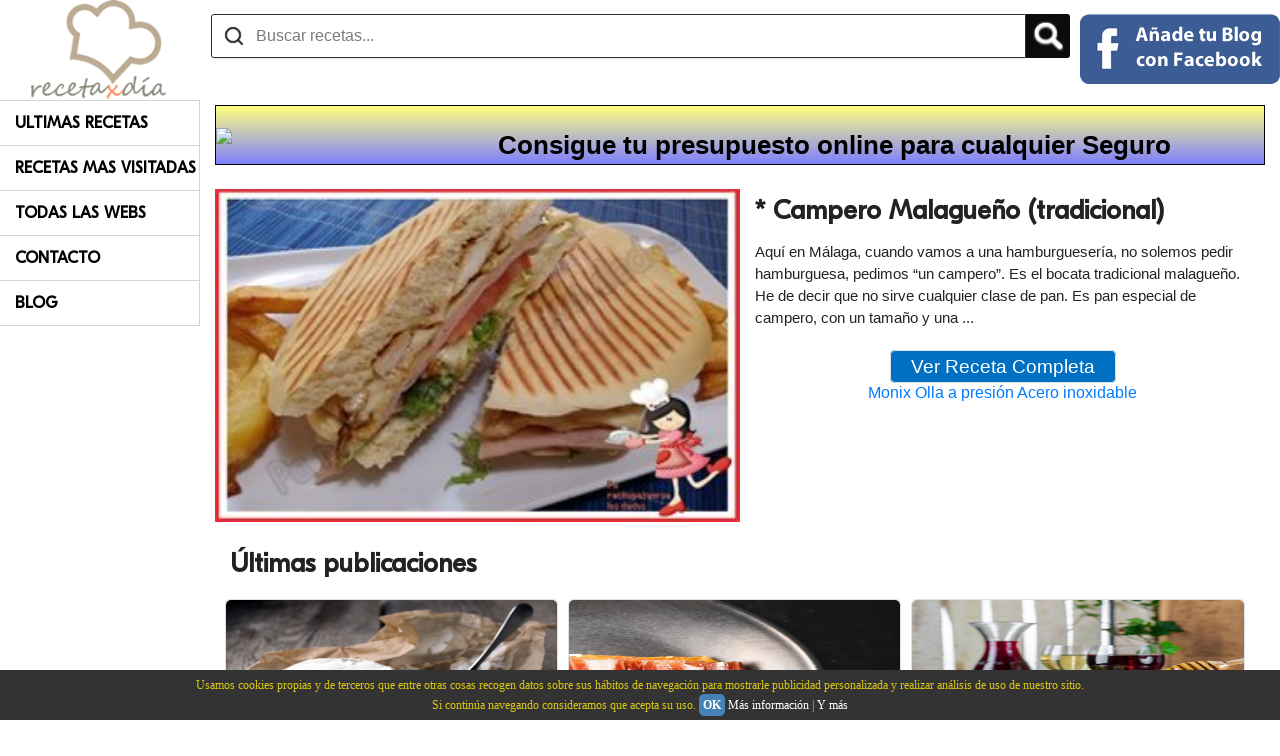

--- FILE ---
content_type: text/html; charset=utf-8
request_url: https://www.recetapordia.es/entrada/campero-malagueno-tradicional.html
body_size: 208050
content:


<!DOCTYPE html>
<html dir="ltr" lang="es-es" >
    <head><title>
	* Campero Malagueño (tradicional)

</title><meta name="viewport" content="width=device-width, initial-scale=1.0" /><meta name="msvalidate.01" content="A6A051FD3A45A7101FDB8F01A1778C39" /><meta name="alexaVerifyID" content="c8qrSIoWDnGbx-wBFQ5cN0dQcaU" /><meta name="norton-safeweb-site-verification" content="01q4txzsjkt7yxokr3mwsts3n3fs02604k-4tlpc7-tqr1xss68-brmoxcw912riqixt8d6qpgyvdn1h6r6hk6ml8xqnfabwpn4mbvlos4nzzqw3667mec2-l6xvgshd" />
        
        <script type="text/javascript" src="https://platform-api.sharethis.com/js/sharethis.js#property=651d83c6b53ef20019f4a75c&product=inline-share-buttons&source=platform" async="async"></script>
        <link rel="apple-touch-icon" sizes="57x57" href="/Iconos/touch-icon-iphone.png" /><link rel="apple-touch-icon" sizes="114x114" href="/Iconos/touch-icon-ipad.png" /><meta property="fb:app_id" content="132803636810407" /><meta name="publisuites-verify-code" content="aHR0cHM6Ly93d3cucmVjZXRhcG9yZGlhLmVz" /><meta name="linkatomic-verify-code" content="7267f5e901bfc022e40857792540cc57" /><meta name="yandex-verification" content="30dc147f78c74d15" />
	    <script src="/Portal/Recetas/jquery.js"></script>
        
        <!-- TradeDoubler site verification 2422251 -->
        


        
<script type="text/javascript">
    (function(c, l, a, r, i, t, y) {
        c[a] = c[a] || function() { (c[a].q = c[a].q || []).push(arguments) };
        t = l.createElement(r); t.async = 1; t.src = "https://www.clarity.ms/tag/" + i;
        y = l.getElementsByTagName(r)[0]; y.parentNode.insertBefore(t, y);
    })(window, document, "clarity", "script", "in3fmsc7cp");
</script>
<script async src="https://pagead2.googlesyndication.com/pagead/js/adsbygoogle.js?client=ca-pub-7362773098688203" crossorigin="anonymous"></script>
    <link href="../App_Themes/Nuevo/bootstrap.min.css" type="text/css" rel="stylesheet" /><link href="../App_Themes/Nuevo/Site.css" type="text/css" rel="stylesheet" /><meta name="google-site-verification" content="asmMLcr3i_KIigcinw13bYls3oWcqulwhrHjhkP62tU" /><script async src="https://pagead2.googlesyndication.com/pagead/js/adsbygoogle.js"></script><script>(adsbygoogle = window.adsbygoogle || []).push({google_ad_client: "ca-pub-7362773098688203",enable_page_level_ads: true});</script><style>.art-content .art-postcontent-0 .layout-item-0 { margin-bottom: 10px;  }.art-content .art-postcontent-0 .layout-item-1 { border-top-width:1px;border-top-style:solid;border-top-color:#DEDEDE;margin-top: 5px;margin-bottom: 5px;  }.art-content .art-postcontent-0 .layout-item-2 { border-right-style:solid;border-right-width:1px;border-right-color:#DEDEDE; padding-right: 10px;padding-left: 10px;  }.art-content .art-postcontent-0 .layout-item-3 { padding-right: 10px;padding-left: 10px;  }.art-content .art-postcontent-0 .layout-item-4 { border-top-width:0px;border-top-style:solid;border-top-color:#DEDEDE;margin-top: 5px;margin-bottom: 5px;  }.art-content .art-postcontent-0 .layout-item-5 { border-top-style:solid;border-right-style:solid;border-bottom-style:solid;border-left-style:solid;border-width:0px;border-top-color:#3D91D6;border-right-color:#3D91D6;border-bottom-color:#3D91D6;border-left-color:#3D91D6;  }.art-content .art-postcontent-0 .layout-item-6 { border-top-width:0px;border-top-style:solid;border-top-color:#DEDEDE;  }.art-content .art-postcontent-0 .layout-item-7 { border-top-style:solid;border-right-style:solid;border-bottom-style:solid;border-left-style:solid;border-width:0px;border-top-color:#3D91D6;border-right-color:#3D91D6;border-bottom-color:#3D91D6;border-left-color:#3D91D6; padding-right: 10px;padding-left: 0px;  }.art-content .art-postcontent-0 .layout-item-8 { padding-right: 0px;padding-left: 20px;  }.ie7 .post .layout-cell {border:none !important; padding:0 !important; }.ie6 .post .layout-cell {border:none !important; padding:0 !important; }</style><link rel="shortcut icon" href="/Portal/Recetas/favicon.ico" /><style>.main {width: 200px;position: fixed;z-index: 1;top: 100px;min-width: 200px;}.contenedorGeneral {margin-top: 100px;}header {position: fixed;z-index: 2;background-color: #FFF;}@media (min-width: 768px) {.main {display: block;}.contenedorGeneral {padding-top: 5px;float: right;padding-left: 10px;padding-right: 10px;width: calc(100% - 200px);}}@media (max-width: 767px) {.main {display: none;}.contenedorGeneral {width: 100%;padding-right: 15px;padding-left: 15px;margin-right: auto;margin-left: auto;}header {margin-top: -100px;}}</style><meta name="description" content="





Aquí en Málaga, cuando vamos a una hamburguesería, no solemos
pedir hamburguesa, pedimos &amp;#8220;un campero&amp;#8221;. Es el bocata tradicional malagueño.

He de decir que no sirve cualquier clase de pan. Es pan
especial de campero, con un tamaño y una " /><meta name="keywords" content="campero malagueño,
cocina tradicional
" /><meta property="og:locale" content="es_ES" /><meta property="og:type" content="article" /><meta property="og:title" content="* Campero Malagueño (tradicional)
" /><meta property="og:description" content="





Aquí en Málaga, cuando vamos a una hamburguesería, no solemos
pedir hamburguesa, pedimos &amp;#8220;un campero&amp;#8221;. Es el bocata tradicional malagueño.

He de decir que no sirve cualquier clase de pan. Es pan
especial de campero, con un tamaño y una " /><meta property="og:url" content="https://www.recetapordia.es/entrada/campero-malagueno-tradicional.html" /><meta property="og:site_name" content="Recetaxdia" /><meta property="og:image" content="http://4.bp.blogspot.com/-JLrabWRPrto/VrIgJXUvXgI/AAAAAAAAFx8/zUx-xwKN7Mo/s640/campero%2Bmalague%25C3%25B1o.jpg1.jpg" /><script async src="https://www.googletagmanager.com/gtag/js?id=G-5RGH7YVDE8"></script>
<script>
    window.dataLayer = window.dataLayer || [];
    function gtag() { dataLayer.push(arguments); }
    gtag('js', new Date());

    gtag('config', 'G-5RGH7YVDE8');
</script>
</head>
    <body style="margin:0;">
        <form name="form1" method="post" action="../Default.aspx?NombrePagina=entrada&amp;NombreEntrada=campero-malagueno-tradicional" id="form1">
<div>
<input type="hidden" name="__EVENTTARGET" id="__EVENTTARGET" value="" />
<input type="hidden" name="__EVENTARGUMENT" id="__EVENTARGUMENT" value="" />
<input type="hidden" name="__VIEWSTATE" id="__VIEWSTATE" value="/[base64]/[base64]/[base64]/[base64]/[base64]/[base64]/[base64]/[base64]/IExhIG9sbGEgR00uLiBTZSBoYWNlIHRvZG9kAg8PDxYCHwBoZBYCAgEPDxYCHwQFMS9NYW50ZW5pbWllbnRvL0VkaXRFbnRyYWRhLmFzcHg/[base64]/[base64]/[base64]/[base64]/[base64]/[base64]/[base64]/[base64]/[base64]" />
</div>

<script type="text/javascript">
//<![CDATA[
var theForm = document.forms['form1'];
if (!theForm) {
    theForm = document.form1;
}
function __doPostBack(eventTarget, eventArgument) {
    if (!theForm.onsubmit || (theForm.onsubmit() != false)) {
        theForm.__EVENTTARGET.value = eventTarget;
        theForm.__EVENTARGUMENT.value = eventArgument;
        theForm.submit();
    }
}
//]]>
</script>


<script src="/WebResource.axd?d=Q10qDWRYZFzqMTvRhRWuc3WU-rAWiHPY9XLgFjZNm3kOiPfEByTfYIQ2tRf_BSk_QBM7Uj15cjwGbH9hEKWJrsrc3vs1&amp;t=638430191620639170" type="text/javascript"></script>


<script src="/ScriptResource.axd?d=pNr5LpSBE4d4cMZ244czGBU8W8dR6kA3gR2X2QM4MdYhIXw75_ySR0fxsHRgxeF_sX--9Q9yOsQI_Vt6FqvDNND4KI6Vs7W1FjUfv1mjHLIgfeX8WOc6pb6c0Lo8r0wuutnAgLJwY1Oy1a6Z8Z4SLIKe1i_U-vYc1u3cRNl7lz5ZG3H70&amp;t=ffffffffa50b82b2" type="text/javascript"></script>
<script type="text/javascript">
//<![CDATA[
if (typeof(Sys) === 'undefined') throw new Error('ASP.NET Ajax client-side framework failed to load.');
//]]>
</script>

<script src="/ScriptResource.axd?d=u5fudL5KOa2IY1ZiyGAeNhlSJAxABgh_HUdJCk2XR8EDAMyDi61Z4IYL5pSUvvQoIHFx8cBEuQvjzze8AkYAdQUEqo_Ts2Xk54fkTMjqqKCmUI-W4FuX3Hju1AqFX2UKnbZQUWQCnLvHVBcQEjYJpPf7ijaEODpvttm2rLdmCANnRGc30&amp;t=ffffffffa50b82b2" type="text/javascript"></script>
            <script type="text/javascript">
//<![CDATA[
Sys.WebForms.PageRequestManager._initialize('ScriptManager1', document.getElementById('form1'));
Sys.WebForms.PageRequestManager.getInstance()._updateControls([], [], [], 90);
//]]>
</script>

            

<div class="divHeadings">
    <h1 id="Headings1_heading1">
        recetas de cocina
    </h1>
    <h2 id="Headings1_heading2">
        blogs de recetas
    </h2>
    <h3 id="Headings1_heading3">
        buscador de recetas
    </h3>
    <h4 id="Headings1_heading4">
        blogs de recetas de cocina
    </h4>
    <h5 id="Headings1_heading5">
        buscador de recetas de cocina
    </h5>
</div>
            <div id="Contenido">
            
            







<div class="divCentrado">
    <div class="publicidad">
        
<div id="ctl15_AntevenioArribaPlantilla2_pagOtros">
    
</div>



    </div>
</div>







<header>
    <div class="divTable">
        <div class="divTableBody">
            <div class="divTableRow">
                <div class="divTableCell divResponsive">
                    <svg xmlns="https://www.w3.org/2000/svg" class="barsResponsive" viewBox="0 0 448 512">
                        <path
                            d="M16 132h416c8.837 0 16-7.163 16-16V76c0-8.837-7.163-16-16-16H16C7.163 60 0 67.163 0 76v40c0 8.837 7.163 16 16 16zm0 160h416c8.837 0 16-7.163 16-16v-40c0-8.837-7.163-16-16-16H16c-8.837 0-16 7.163-16 16v40c0 8.837 7.163 16 16 16zm0 160h416c8.837 0 16-7.163 16-16v-40c0-8.837-7.163-16-16-16H16c-8.837 0-16 7.163-16 16v40c0 8.837 7.163 16 16 16z"
                        ></path>
                    </svg>
                    <svg xmlns="https://www.w3.org/2000/svg" class="cruzResponsive" viewBox="0 0 320 512">
                        <path
                            d="M310.6 361.4c12.5 12.5 12.5 32.75 0 45.25C304.4 412.9 296.2 416 288 416s-16.38-3.125-22.62-9.375L160 301.3L54.63 406.6C48.38 412.9 40.19 416 32 416S15.63 412.9 9.375 406.6c-12.5-12.5-12.5-32.75 0-45.25l105.4-105.4L9.375 150.6c-12.5-12.5-12.5-32.75 0-45.25s32.75-12.5 45.25 0L160 210.8l105.4-105.4c12.5-12.5 32.75-12.5 45.25 0s12.5 32.75 0 45.25l-105.4 105.4L310.6 361.4z"
                        ></path>
                    </svg>
                    <nav id="navResponsive">
                        <ul class="ulCategorias">
                            <li>
                                <a href="/ultimas-recetas.html" title="Ultimas Recetas" itemprop="url">Ultimas Recetas</a>
                            </li>
                            <li>
                                <a href="/recetas-mas-visitadas.html" title="Recetas Mas Visitadas" itemprop="url">Recetas Mas Visitadas</a>
                            </li>
                            <li>
                                <a href="/todas-las-webs.html" title="Todas Las Webs" itemprop="url">Todas Las Webs</a>
                            </li>
                            <li>
                                <a href="/contacto.html" title="Contacto" itemprop="url">Contacto</a>
                            </li>
                            <li>
                                <a href="/blog.html" title="Blog" itemprop="url">Blog</a>
                            </li>
                        </ul>
                    </nav>

                    <script>
                        $(".barsResponsive").click(function() {
                            console.log("Bars Click");
                            $(".barsResponsive").hide();
                            $(".cruzResponsive").show();
                            $("#navResponsive").show();
                        });
                        $(".cruzResponsive").click(function() {
                            console.log("Cruz Click");
                            $(".barsResponsive").show();
                            $(".cruzResponsive").hide();
                            $("#navResponsive").hide();
                        });
                    </script>
                </div>
                <div class="divTableCell divCellLogoNormal">
                    <a href="/" title="RecetaPorDia">
                        

<a href="/" title="RecetaPorDia">
    <img alt="Receta Por Dia" src="/Portal/Recetas/receta-por-dia.png" alt="Receta Por Dia" class="logoResponsiveOrNot" />
</a>
                    </a>
                </div>
                <div class="divTableCell celdaBuscadorFalso">
                    

<div class="buscadorFalso">
    <div class="cajaBuscadorFalso display_table">
        <div class="divTableRow">
            <div class="divTableCell">
                
                <input name="ctl15$Encabezado2$Buscador1$txtSearch" id="ctl15_Encabezado2_Buscador1_txtSearch" placeholder="Buscar recetas..." aria-label="Buscar recetas" autocomplete="off" class="txtBuscadorEncabezado buscadorInput searcher" type="search" />
            </div>
            <div class="divTableCell" style="width:40px;">
                <input type="image" name="ctl15$Encabezado2$Buscador1$btnSearch" id="ctl15_Encabezado2_Buscador1_btnSearch" class="inputLupaBuscadorEncabezado botonLupaBuscador" src="/Portal/Recetas/lupa.png" style="border-width:0px;" />
            </div>
        </div>
      
        
        
        <script>
            // Desactivamos el boton inicialmente
            $('.btnSearch').attr("disabled", true);

            $('.searcher').bind("enterKey", function(e) {
                // Evento click del boton
                if ($('.searcher').val().length > 1) {
                    $(".btnSearch").trigger("click");
                }
            });
            $('.searcher').keyup(function(e) {
                // Cada vez que pulsamos una tecla en el textbox
                if ($('.searcher').val().length > 1) {
                    $('.btnSearch').attr("disabled", false);
                }
                else {
                    $('.btnSearch').attr("disabled", true);
                }
                // Si la tecla es Enter lanza el evento Click
                if (e.keyCode == 13) {
                    $(this).trigger("enterKey");
                }
            });
        </script>
    </div>
</div>
                </div>
                <div class="divTableCell" style="vertical-align: middle;">
                    <div class="contenedorLogin">
                        

<div id="fb-root"></div>
<div id="ctl15_Encabezado2_EntrarFaceBook1_pnlNotLogged">
	
    <a id="ctl15_Encabezado2_EntrarFaceBook1_lnkButtonFacebook" title="Entrar con Facebook" class="estiloBotonFacebook" href="javascript:__doPostBack('ctl15$Encabezado2$EntrarFaceBook1$lnkButtonFacebook','')">
        <img class="puntero fb-normal" src="/Portal/Recetas/sign-in-facebook.png" alt="Entrar con FaceBook" />
        <img class="puntero fb-resp" src="/Portal/Recetas/sign-in-facebook-resp.png" alt="Entrar con FaceBook" />
    </a>   

</div>

                    </div>
                </div>
            </div>
        </div>
    </div>
</header>






<div id="ctl11_pnlIzquierda" class="main">
    <nav class="navCategorias" aria-label="Navigation" itemscope itemtype="https://schema.org/SiteNavigationElement">
        <ul class="ulCategorias">
            <li>
                <a href="/ultimas-recetas.html" title="Ultimas Recetas" itemprop="url">Ultimas Recetas</a>
            </li>
            <li>
                <a href="/recetas-mas-visitadas.html" title="Recetas Mas Visitadas" itemprop="url">Recetas Mas Visitadas</a>
            </li>
            <li>
                <a href="/todas-las-webs.html" title="Todas Las Webs" itemprop="url">Todas Las Webs</a>
            </li>
            <li>
                <a href="/contacto.html" title="Contacto" itemprop="url">Contacto</a>
            </li>
            <li>
                <a href="/blog.html" title="Blog" itemprop="url">Blog</a>
            </li>
        </ul>
    </nav>
</div>

<div class="body-content contenedorGeneral">
    <div id="fade" class="fadebox">&nbsp;</div>
    
    
    <a href="https://www.presupuestodeseguros.com/" title="Tu presupuesto de seguros" class="enlacePubli" target="_blank">
        <div class="divTable divBanner">
            <div class="divTableRow">
                <div class="divTableCell1">
                    <img src="https://www.presupuestodeseguros.com/Images/PubliSeguros.gif" class="imagenPubli" />
                </div>
                <div class="divTableCell2 textoPubli">
                    Consigue tu presupuesto online para cualquier Seguro
                </div>
             </div>   
        </div>
    </a>

    <style>
        .divTable{
	        display: table;
	        width: 100%;
        }
        .divTableRow {
	        display: table-row;
        }
        .divTableHeading {
	        background-color: #EEE;
	        display: table-header-group;
        }
        .divTableCell1 {
	        display: table-cell;
            width:20%;
            vertical-align: middle;
        }
        .divTableCell2 {
	        display: table-cell;
            width:80%;
        }
        .divBanner
        {
            width:100%;
            border: solid 1px #000;
            height:auto;
            text-overflow: none;
            background-image: linear-gradient(
            to bottom,
            rgb(255 255 0 / 50%),
            rgb(0 0 255 / 50%)
            ), url("https://www.presupuestodeseguros.com/Images/fondoPubli.png");
            background-size: cover;
        }
        a.enlacePubli, a.enlacePubli:link, a.enlacePubli:visited, a.enlacePubli:active, a.enlacePubli:hover {
            text-decoration:none !important;
        }
        .imagenPubli
        {
            width:100%;
        }
        .textoPubli
        {
            color: #000;
            text-align: center;
            vertical-align: middle;
            -webkit-user-select: none; /* Safari */
            -ms-user-select: none; /* IE 10 and IE 11 */
            user-select: none; /* Standard syntax */
            text-decoration:none !important;
        }
        @media (orientation: landscape) {
            .textoPubli
            {
                font-size:2vw;
                padding-right:2%;
                font-weight:bold;
                padding-top:2%;
            }
        }

        @media (orientation: portrait) {
            .textoPubli
            {
                font-size:2hw;
                padding-right:2%;
                font-weight:bold;
                padding-top:2%;
            }
        }
    </style>        
    <div id="ctl15_Modulos">
        
    





<br />

<div class="divTableRow" itemscope itemtype="http://data-vocabulary.org/Recipe">
    <meta id="ctl15_ctl00_ctl00_Meta1" itemprop="url"></meta>
    <meta id="ctl15_ctl00_ctl00_Meta2" itemprop="datePublished"></meta>
    <div class="divTableCell tablaFotosAlojamiento" style="width:50%;">
        <div class="connected-carousels">
            <div class="stage">
                <div class="carousel carousel-stage imagenFichaAlojamiento" data-jcarousel="true">
                    <img id="ctl15_ctl00_ctl00_imgBlog" class="fotoEntrada" itemprop="photo" src="/Portal/Recetas/Upload/460/409/campero-malague-C3-B1o-jpg1.jpg" alt="* Campero Malagueño (tradicional)
" style="width:100%;" />
                </div>
            </div>
        </div>
    </div>
    <div class="divTableCell tablaFichaAlojamiento">
        <h2 class="tituloFichaAlojamiento" itemprop="name">* Campero Malagueño (tradicional)
</h2>
        <div class="descripcionFichaAlojamiento" itemprop="summary">
            





Aquí en Málaga, cuando vamos a una hamburguesería, no solemos
pedir hamburguesa, pedimos &#8220;un campero&#8221;. Es el bocata tradicional malagueño.

He de decir que no sirve cualquier clase de pan. Es pan
especial de campero, con un tamaño y una ...
        </div>
        <br />
        <div class="centrado">
            <a id="ctl15_ctl00_ctl00_lnkSeguir" title="Ver Receta Completa" class="btnVisitarAlojamiento" href="/ver/parechupetearselosdedos-blogspot-com-es/campero-malagueno-tradicional.html" target="_blank">Ver Receta Completa</a>
            <br />
            <a href="https://www.amazon.es/dp/B08B442NKT/?&_encoding=UTF8&tag=repodi-21&linkCode=ur2&linkId=74683a737ee39c20d18f9c34fd8197a7&camp=3638&creative=24630" id="ctl15_ctl00_ctl00_PubliAmazon1_lnkEnlace" target="_blank">
    Monix Olla a presión Acero inoxidable
</a>
<input id="lnkIdAmazon" name="lnkIdAmazon" type="hidden" value="https://www.amazon.es/dp/B08B442NKT/?&_encoding=UTF8&tag=repodi-21&linkCode=ur2&linkId=74683a737ee39c20d18f9c34fd8197a7&camp=3638&creative=24630" />




        </div>
        
        
        
    </div>
</div>
<script>
//    $("#ctl15_ctl00_ctl00_lnkSeguir").on( "click", function() {
//        window.open($("#lnkIdAmazon").val(),'_blank');
//    } );
    $(".descripcionFichaAlojamiento").on( "click", function() {
        window.open($("#lnkIdAmazon").val(),'_blank');
    } );
</script>

<div style="padding:10px;">
    

<div class="sharethis-inline-share-buttons"></div>
</div>




<div id="ctl15_ctl01_ctl00_panelPosts" class="divPadre">
    <h2 id="ctl15_ctl01_ctl00_hTitulo" class="h2Titulo">Últimas publicaciones</h2>
    <div class="row" itemscope itemtype="https://schema.org/Blog">
        
                <div class="fichaPost" itemprop="blogPost" itemscope itemtype="https://schema.org/BlogPosting">
                    <meta id="ctl15_ctl01_ctl00_repUltimosPosts_ctl00_Meta1" itemprop="url" content="/post/el-fascinante-mundo-de-los-quesos-de-cabra-texturas-y-sabores-variados.html"></meta>
                    <meta id="ctl15_ctl01_ctl00_repUltimosPosts_ctl00_Meta2" itemprop="datePublished" content="2023-10-05T21:03:00.0000000Z"></meta>
                    <meta id="ctl15_ctl01_ctl00_repUltimosPosts_ctl00_Meta3" itemprop="name headline" content="El Fascinante Mundo de los Quesos de Cabra: Texturas y Sabores Variados"></meta>

                    <div itemprop="articleBody" style="display:none;">
                        <p class="center"></p>

<p>En esta ocasi&oacute;n, vamos a <strong>descubrir el fant&aacute;stico mundo del queso de cabra</strong>, tanto si eres un amante del queso de cabra, aqu&iacute; conocer&aacute;s sus distintas variedades, veremos como puedes incluirlo en tus platos, como ingrediente en tus recetas o disfrutarlo con un maridaje de vino ideal para cada ocasi&oacute;n.<br />
La versatilidad del queso de cabra y <strong>su delicioso sabor permite acompa&ntilde;arlo con un gran n&uacute;mero de alimentos</strong>, especialmente de frutas, y si hablamos de vino, el vino espumoso es perfecto para ello.</p>

<p><br />
A continuaci&oacute;n, te daremos las claves para cualquier amante del queso de cabra, y si quieres explorar este mundo culinario, pero eres un principiante estos consejos te servir&aacute;n de gu&iacute;a para convertirte en todo un experto.<br />
Nuestro primer consejo es sacarle todo el partido al sabor del queso de cabra, gracias a <a href="https://www.affineurdefromage.com/comprar-queso/tipo-leche/quesos-cabra" target="_blank">affineurdefromage</a> puedes encontrar una amplia variedad de quesos de cabra.</p>

<p><br />
Pero empecemos desde su principio, es importante saber que es un alimento de bajo procesado, su ingrediente principal es la leche de cabra fresca y cuajo, un proceso simple que da como resultado un sabor &uacute;nico.</p>

<p>Si quieres descubrir sabores&nbsp;&uacute;nicos prueba quesos como el del <strong>Galleout, un queso de leche cruda de cabra, que desarrolla un sabor caprino muy caracter&iacute;stico. Su textura recuerda a los quesos de cabra tradicionales recubiertos de ceniza,</strong> aunque este se encuentra recubierto de corteza natural. Otro sabor &uacute;nico y tambi&eacute;n elaborado con leche cruda, es el<strong> queso majorero es un queso canario con DOP</strong>, elaborado con leche cruda de cabra majorera y se produce en Fuerteventura.</p>

<p>El&nbsp;sabor de cualquier queso de cabra&nbsp;es exquisito por s&iacute; solo, pero <strong>acompa&ntilde;&aacute;ndolo adecuadamente con otros alimentos </strong>su sabor exquisito sube al nivel m&aacute;ximo.&nbsp;<br />
El queso de cabra tiene un toque &aacute;cido que en algunos quesos puede llegar a ser m&aacute;s potente, y al combinarlo con miel de roble, resaltar&aacute;s ese toque &aacute;cido, en cambio si lo que prefieres es que ese toque sea m&aacute;s suave, <strong>acomp&aacute;&ntilde;alo de una miel proveniente del tomillo o el azahar</strong>, como <strong>la miel clara con un aroma intenso muy floral</strong>. Otra opci&oacute;n es acompa&ntilde;ar al queso de cabra de frutas dulces o uvas, la opci&oacute;n m&aacute;s suave y dulce es acompa&ntilde;ar el queso de cabra con un mosto.</p>

<p><br />
Si tienes invitados y quieres hacer un <strong>aperitivo delicioso y saludable en casa</strong>, acompa&ntilde;a un queso de cabra fresco con frutas del bosque como las frambuesas, fresas, ar&aacute;ndanos y moras, su acidez equilibrar&aacute; el sabor suave del queso fresco. Pero si quieres darle un toque diferente, a&ntilde;ade frutas tropicales como el mango y la pi&ntilde;a, y si lo maridas con vino tinto ya tendr&aacute;s tu maridaje perfecto.</p>

<p>Uno de mis favoritos que siempre sorprende a mis invitados es el E<strong>spi du poitu</strong>, el <strong>sabor de la mezcla entre la leche de cabra y la pimienta</strong>, lo convierte en un queso &uacute;nico</p>

<p>Por otro lado, <strong>puedes resaltar el sabor terroso y salado del queso de cabra curado, acompa&ntilde;&aacute;ndolo de higos.</strong><br />
Por &uacute;ltimo, debes tener en cuenta que tan importante es la elecci&oacute;n de frutas con las que acompa&ntilde;ar el queso de cabra, como su maridaje.<br />
<strong>En su maridaje encontrar&aacute;s vinos espumosos, cava brut o un champ&aacute;n a&ntilde;ejo</strong>, todos son ideales si lo que buscas es su sabor dulce, textura delicada y suave.<br />
Pero si eres m&aacute;s atrevido y buscar el sabor &uacute;nico e inesperado del queso de cabra, puedes maridarlo tanto con un Prosecco o champ&aacute;n seco. A la temperatura adecuada <strong>podr&aacute;s apreciar todo su aroma y potente sabor.</strong></p>

<p><br />
Como has visto, las posibilidades de sabores son infinitas, dependiendo de c&oacute;mo lo marides, encontrar&aacute;s un mundo para disfrutar, solo tienes que probarlo y descubrir tu acompa&ntilde;amiento perfecto.&nbsp;<br />
Hay muchas opciones disponibles, ya que <strong>hay un queso para cada paladar:</strong></p>

<p>Si te gusta el queso suave y adem&aacute;s f&aacute;cil de untar, usa el queso fresco de cabra, perfecto para untar en tus tostadas, adem&aacute;s, puedes encontrarlo con todo tipo de hierbas incorporadas.</p>

<p>Si quieres <strong>un queso seco con textura desmenuzable</strong>, usa el queso pir&aacute;mide.</p>

<p>Y &nbsp;por &uacute;ltimo, pero no menos importante, uno de los m&aacute;s habituales que se suelen encontrar en tiendas es el bucheron, con corteza florecida pero comestible y con un centro cremoso que lo convierten en uno de los m&aacute;s vendidos.</p>

                    </div>

                    <div class="contentItem contentItemPost">
                        <div class="imageCardPost">
                            <img id="ctl15_ctl01_ctl00_repUltimosPosts_ctl00_Image2" title="El Fascinante Mundo de los Quesos de Cabra: Texturas y Sabores Variados" class="cropImagePost cropMiniatura" src="/Portal/Recetaxdia/Up/files/pexels-irita-antonevica-306801(1).jpg" alt="El Fascinante Mundo de los Quesos de Cabra: Texturas y Sabores Variados" style="width:100%;border-width:0px;" />
                        </div>
                        <div class="containerPost">
                            <a id="ctl15_ctl01_ctl00_repUltimosPosts_ctl00_HyperLink2" title="El Fascinante Mundo de los Quesos de Cabra: Texturas y Sabores Variados" class="titleItemPost" href="/post/el-fascinante-mundo-de-los-quesos-de-cabra-texturas-y-sabores-variados.html">El Fascinante Mundo de los Quesos de Cabra: Texturas y Sabores Variados</a>
                            <div>
                                <span class="direccionPost" itemprop="description">
                                    En esta ocasión, vamos a descubrir el fantástico mundo del queso de cabra, tanto si eres un amante del queso de cabra, aquí conocerás sus distintas variedades, veremos como puedes incluirlo en tus platos, como ingrediente en tus recetas o disfrutarlo con un maridaje de vino ideal para cada ocasión.
                                </span>
                            </div>
                            
                            <div class="clearfix"></div>
                        </div>
                        <figure style="display:none;" itemprop="image" itemscope itemtype="https://schema.org/ImageObject">
                            <img src="/Portal/Recetaxdia/Up/files/pexels-irita-antonevica-306801(1).jpg" id="ctl15_ctl01_ctl00_repUltimosPosts_ctl00_Img1" itemprop="url contentUrl" alt="El Fascinante Mundo de los Quesos de Cabra: Texturas y Sabores Variados" />
                        </figure>
                        <span itemprop="author" itemscope itemtype="https://schema.org/Person" style="display:none;">
                            <span itemprop="name">Rosa Maria Mira Esquivas</span>
                            <meta itemprop="url" content="https://contenidosred.es">
                            <meta itemprop="jobTitle" content="Publisher">
                            <meta itemprop="worksFor" content="Jose Ignacio San Pablo Gisbert">
                        </span>
                    </div>
                </div>
            
                <div class="fichaPost" itemprop="blogPost" itemscope itemtype="https://schema.org/BlogPosting">
                    <meta id="ctl15_ctl01_ctl00_repUltimosPosts_ctl01_Meta1" itemprop="url" content="/post/un-menu-diario-con-jamon-iberico.html"></meta>
                    <meta id="ctl15_ctl01_ctl00_repUltimosPosts_ctl01_Meta2" itemprop="datePublished" content="2023-09-01T09:07:00.0000000Z"></meta>
                    <meta id="ctl15_ctl01_ctl00_repUltimosPosts_ctl01_Meta3" itemprop="name headline" content="Un menú diario con jamón ibérico"></meta>

                    <div itemprop="articleBody" style="display:none;">
                        <p class="center"></p>

<p>Se termina el verano y la vuelta a la rutina puede llegar a parecernos cuesta arriba, no tenemos tiempo de cocinar mucho y queremos seguir una dieta saludable que nos permita seguir con nuestro ritmo de vida ajetreado.&nbsp;<br />
Volvemos a planificar <strong>men&uacute;s, recetas, dietas</strong> y no sabemos por donde empezar, pero para ponerte todo m&aacute;s f&aacute;cil a continuaci&oacute;n vamos a dejarte unas recetas saludables con jam&oacute;n ib&eacute;rico. <strong>Un alimento imprescindible que no debe faltarte</strong> tanto en tu dieta como en la de toda la familia.</p>

<p>La gastronom&iacute;a espa&ntilde;ola tiene infinidad de productos saludables, pero si hay un producto que adem&aacute;s de saludable es estrella en cualquier mesa, ese es el jam&oacute;n ib&eacute;rico.</p>

<p>Con los <a href="https://www.dompal.es/">jamones Dompal</a>, contar&aacute;s con una gran cantidad de vitaminas del tipo B, es una gran fuente de prote&iacute;nas, de &aacute;cido f&oacute;lico y calcio y magnesio en otros. Tiene un gran aporte de amino&aacute;cidos esenciales por lo que si quieres llevar una dieta de bajas calor&iacute;as es un alimento que debes incluir en ella.</p>

<p>Un producto que combina <strong>a la perfecci&oacute;n junto con todo tipo de verduras, legumbres</strong> o incluso huevos y carnes, adem&aacute;s te permite a&ntilde;adirlo en cualquier guiso o cocido para disfrutar de un sabor especial. Es el complemento perfecto en cualquier receta.</p>

<p>Para conseguir<strong> el mejor resultado tanto nutricional como en sabor,</strong> recuerda elegir bien el mejor <a href="https://www.dompal.es/categoria-producto/jamon/jamon-iberico/" target="_blank">jam&oacute;n ib&eacute;rico Dompal</a>, y buscar una buena calidad, si no, puede que tus recetas puedan darle un toque salado que estropee su resultado o aportes una gran cantidad de sal y grasa consiguiendo que tu dieta deje de ser tan saludable como pretend&iacute;as.</p>

<p>En primer lugar, una dieta saludable comienza con un desayuno saludable para empezar el d&iacute;a, por lo que<strong> puedes incorporar un buen jam&oacute;n ib&eacute;rico en tu desayuno.&nbsp;</strong></p>

<p><strong>Desayuno:</strong><br />
Una buena rebanada de pan tostado, <strong>con aceite de oliva, un huevo a la plancha, unas lonchas de un buen jam&oacute;n ib&eacute;rico </strong>acompa&ntilde;ado con un zumo de naranja, ser&aacute; el desayuno perfecto para empezar el d&iacute;a con energ&iacute;a y sin pasar hambre en tu vuelta a la rutina.<br />
</p>

<p><strong>Almuerzo</strong></p>

<p>Ensalada con jam&oacute;n ib&eacute;rico:</p>

<p>En un plato pon una base de guacamole, a&ntilde;ade unas hojas de r&uacute;cula, <strong>unas lonchas de jam&oacute;n ib&eacute;rico, unos tomates cherry cortados</strong> por la mitad y espolvor&eacute;alo todo con parmesano y poco de aceite de oliva. Puedes acompa&ntilde;ar esta rica en ensalada con unos ricos filetes de ternera o pechugas de pollo.</p>

<p class="center"></p>

<p>Cena:</p>

<p><span style="font-size:12pt"><span style="font-family:&quot;Times New Roman&quot;,serif">Para terminar el d&iacute;a, opta por a&ntilde;adir fruta fresca a tu dieta, puedes elegir una buena fruta para acompa&ntilde;ar tu jam&oacute;n ib&eacute;rico. Este plato te aportar&aacute; <strong>una gran cantidad de vitaminas en tu dieta.</strong></span></span></p>

<p><span style="font-size:12pt"><span style="font-family:&quot;Times New Roman&quot;,serif">Si hay una receta estrella que combina ideal con el jam&oacute;n ib&eacute;rico esa es el mel&oacute;n con jam&oacute;n. Si todav&iacute;a no la has probado, tienes que hacerlo porque el sabor dulce y fresco del mel&oacute;n, contrastado con un buen jam&oacute;n ib&eacute;rico har&aacute; disfrutar a los paladares m&aacute;s exquisitos.</span></span></p>

<p><span style="font-size:12pt"><span style="font-family:&quot;Times New Roman&quot;,serif">Pero si lo prefieres, incluso tambi&eacute;n puedes preparar un plato de pescado, a&ntilde;adi&eacute;ndole por encima unas virutas de jam&oacute;n por encima, le dar&aacute;n ese toque especial que tienes que probar.</span></span></p>

                    </div>

                    <div class="contentItem contentItemPost">
                        <div class="imageCardPost">
                            <img id="ctl15_ctl01_ctl00_repUltimosPosts_ctl01_Image2" title="Un menú diario con jamón ibérico" class="cropImagePost cropMiniatura" src="/Portal/Recetaxdia/Up/files/pexels-gonzalo-mendiola-17649922.jpg" alt="Un menú diario con jamón ibérico" style="width:100%;border-width:0px;" />
                        </div>
                        <div class="containerPost">
                            <a id="ctl15_ctl01_ctl00_repUltimosPosts_ctl01_HyperLink2" title="Un menú diario con jamón ibérico" class="titleItemPost" href="/post/un-menu-diario-con-jamon-iberico.html">Un menú diario con jamón ibérico</a>
                            <div>
                                <span class="direccionPost" itemprop="description">
                                    Se termina el verano y la vuelta a la rutina puede llegar a parecernos cuesta arriba, no tenemos tiempo de cocinar mucho y queremos seguir una dieta saludable que nos permita seguir con nuestro ritmo de vida ajetreado. 
                                </span>
                            </div>
                            
                            <div class="clearfix"></div>
                        </div>
                        <figure style="display:none;" itemprop="image" itemscope itemtype="https://schema.org/ImageObject">
                            <img src="/Portal/Recetaxdia/Up/files/pexels-gonzalo-mendiola-17649922.jpg" id="ctl15_ctl01_ctl00_repUltimosPosts_ctl01_Img1" itemprop="url contentUrl" alt="Un menú diario con jamón ibérico" />
                        </figure>
                        <span itemprop="author" itemscope itemtype="https://schema.org/Person" style="display:none;">
                            <span itemprop="name">Rosa Maria Mira Esquivas</span>
                            <meta itemprop="url" content="https://contenidosred.es">
                            <meta itemprop="jobTitle" content="Publisher">
                            <meta itemprop="worksFor" content="Jose Ignacio San Pablo Gisbert">
                        </span>
                    </div>
                </div>
            
                <div class="fichaPost" itemprop="blogPost" itemscope itemtype="https://schema.org/BlogPosting">
                    <meta id="ctl15_ctl01_ctl00_repUltimosPosts_ctl02_Meta1" itemprop="url" content="/post/que-servir-en-un-buffet-para-eventos.html"></meta>
                    <meta id="ctl15_ctl01_ctl00_repUltimosPosts_ctl02_Meta2" itemprop="datePublished" content="2023-07-24T23:00:00.0000000Z"></meta>
                    <meta id="ctl15_ctl01_ctl00_repUltimosPosts_ctl02_Meta3" itemprop="name headline" content="Qué servir en un buffet para eventos"></meta>

                    <div itemprop="articleBody" style="display:none;">
                        <p><br />
Si este verano tienes pensado organizar un evento aqu&iacute; vamos a darte<strong> las ideas m&aacute;s f&aacute;ciles</strong>, soluciones para ayudarte a que tu evento sea todo un &eacute;xito. Una de las soluciones que m&aacute;s suelen convenir para dar de comer a un gran n&uacute;mero de personas es organizar un men&uacute; tipo buffet, con ello podr&aacute;s ahorrar en <strong>personal y los comensales podr&aacute;n optar a sus platos favoritos y comida a elecci&oacute;n</strong>, son todo ventajas.<br />
En un evento tipo buffet, puedes presentar gran variedad de platos y jugando con la presentaci&oacute;n llamar&aacute; la atenci&oacute;n de tus comensales.</p>

<p><br />
Si es un evento de grandes dimensiones <strong>donde el n&uacute;mero de comensales es elevado</strong>, optar por un buffet te permitir&aacute; servir a un mayor n&uacute;mero de comensales en menos tiempo, por ello, son la opci&oacute;n preferida en los grandes eventos como bodas, comuniones, cumplea&ntilde;os, incluso en hoteles o en otro tipo de eventos de negocios. Puedes contar con <a href="https://area103.es/distribuidor/" target="_blank">productos gourmet al por mayor area103</a> donde puedes encontrar muchos productos preparados <strong>ideales para un evento</strong> de grandes dimensiones.</p>

<p><br />
Un evento de lo m&aacute;s cl&aacute;sico, es un buffet desayuno, donde m&aacute;s lo podemos encontrar es en los hoteles, pero tambi&eacute;n hay empresas donde necesitan que les organicen un desayuno o almuerzo para sus empleados. Es un tipo de evento donde se pueden dejar listas muchas preparaciones la noche anterior. Deber&aacute;s tener en cuenta gran variedad de bebidas tanto de zumo natural, como variedades de leche. Ten en cuenta varias opciones para todo tipo de clientes como leche de vaca o de avena, de soja, de almendras para clientes vegetarianos. Tambi&eacute;n puedes tener opci&oacute;n sin lactosa,<strong> con ello sorprender&aacute;s teniendo en cuenta todas las opciones</strong>.</p>

<p><br />
Tampoco olvides las bebidas m&aacute;s recurrentes para el desayuno como el caf&eacute; o el t&eacute;. Puedes poner este tipo de bebidas en termos para que se mantengan calientes y puedan servirse ellos mismos.</p>

<p><br />
En cuanto a comida de desayuno,<strong> ten en cuenta varios tipos de pan</strong> como el de centeno, blanco, integral o de cereales. Coloca cestas con panecillos para que puedan ver todas las variedades.</p>

<p><br />
Junto al pan coloca productos para acompa&ntilde;arlo como mantequilla, mermeladas de varios sabores, aceite de oliva virgen extra, y miel como <a href="https://area103.es/mayorista-distribuidor-miel/">https://area103.es/mayorista-distribuidor-miel/</a><br />
A continuaci&oacute;n, puedes poner una tabla de quesos y una tabla de embutidos, ya que tambi&eacute;n son una buena opci&oacute;n de acompa&ntilde;amiento a los panes.</p>

<p><br />
Por &uacute;ltimo, para el desayuno, prepara varios tarros con diferentes cereales, avena, muesli y frutos secos. Y si tu evento es en verano, no te olvides de preparar cuencos con fruta fresca variada, puedes dejarla ya pelada y cortada lista para comer.<br />
Por otro lado, si tu evento es a medio d&iacute;a, la mejor opci&oacute;n es preparar un buffet de ensaladas variadas, algo que no te puede faltar, <strong>especialmente en estos d&iacute;as de calor.</strong> Preparando diferentes bandejas con los ingredientes por separado, es ideal para que los comensales se preparen su ensalada al gusto.<br />
Puedes colocar unas bandejas con diferentes variedades de lechugas y verduras cortadas como tomates, zanahorias o pepinos cortados<br />
Por otro lado, coloca recipientes <strong>con otras ensaladas ya preparadas como ensaladilla rusa, ensalada de bocas de mar o ensalada de patatas</strong>.<br />
Al lado, puedes<strong> poner varias opciones de ali&ntilde;os </strong>con vinagretas, salsas, aceite de oliva y vinagre de manzana o de M&oacute;dena.</p>

<p><br />
Para terminar, <strong>un buffet que puedes servir a cualquier hora</strong>, tanto como merienda o cena es un buffet con variedad de aperitivos. Es el men&uacute; m&aacute;s recurrente en cualquier momento del d&iacute;a. Puedes optar por canap&eacute;s, bocadillos, montaditos o tapas ligeras.<br />
Incorpora tanto tapas fr&iacute;as como calientes y una buena opci&oacute;n son las brochetas, ya que <strong>son f&aacute;ciles de preparar </strong>y pueden ser tanto de carne como de pescado, incluso de postre como las brochetas de frutas.<br />
Con el calor, <strong>recuerda ofrecer tapas fr&iacute;as</strong> como el gazpacho o el salmorejo.<br />
&nbsp;</p>

                    </div>

                    <div class="contentItem contentItemPost">
                        <div class="imageCardPost">
                            <img id="ctl15_ctl01_ctl00_repUltimosPosts_ctl02_Image2" title="Qué servir en un buffet para eventos" class="cropImagePost cropMiniatura" src="/Portal/Recetaxdia/Up/files/pexels-pixabay-248413.jpg" alt="Qué servir en un buffet para eventos" style="width:100%;border-width:0px;" />
                        </div>
                        <div class="containerPost">
                            <a id="ctl15_ctl01_ctl00_repUltimosPosts_ctl02_HyperLink2" title="Qué servir en un buffet para eventos" class="titleItemPost" href="/post/que-servir-en-un-buffet-para-eventos.html">Qué servir en un buffet para eventos</a>
                            <div>
                                <span class="direccionPost" itemprop="description">
                                    Si este verano tienes pensado organizar un evento aquí vamos a darte las ideas más fáciles, soluciones para ayudarte a que tu evento sea todo un éxito. Una de las soluciones que más suelen convenir para dar de comer a un gran número de personas es organizar un menú tipo buffet, con ello podrás ahorrar en personal y los comensales podrán optar a sus platos favoritos y comida a elección, son todo ven
                                </span>
                            </div>
                            
                            <div class="clearfix"></div>
                        </div>
                        <figure style="display:none;" itemprop="image" itemscope itemtype="https://schema.org/ImageObject">
                            <img src="/Portal/Recetaxdia/Up/files/pexels-pixabay-248413.jpg" id="ctl15_ctl01_ctl00_repUltimosPosts_ctl02_Img1" itemprop="url contentUrl" alt="Qué servir en un buffet para eventos" />
                        </figure>
                        <span itemprop="author" itemscope itemtype="https://schema.org/Person" style="display:none;">
                            <span itemprop="name">Rosa Maria Mira Esquivas</span>
                            <meta itemprop="url" content="https://contenidosred.es">
                            <meta itemprop="jobTitle" content="Publisher">
                            <meta itemprop="worksFor" content="Jose Ignacio San Pablo Gisbert">
                        </span>
                    </div>
                </div>
            
    </div>
</div>


<div class="divPadre">
    <h2 id="ctl15_ctl02_ctl00_hTitulo" class="h2Titulo">Otras Recetas</h2>
    <div class="row">
        
                <div class="fichaPost" itemprop="blogPost" itemscope itemtype="https://schema.org/Recipe">
                    <meta id="ctl15_ctl02_ctl00_repOtrasEntradas_ctl00_Meta1" itemprop="url" content="/entrada/bizcocho-de-cacao-y-coco-olla-gm-e-y-thermomix-1.html"></meta>
                    <meta id="ctl15_ctl02_ctl00_repOtrasEntradas_ctl00_Meta2" itemprop="datePublished" content="2016-04-15T00:00:00.0000000Z"></meta>
                    <meta id="ctl15_ctl02_ctl00_repOtrasEntradas_ctl00_Meta3" itemprop="name" content="*bizcocho De Cacao Y Coco (olla Gm-e Y Thermomix)
"></meta>

                    <div itemprop="description" style="display:none;">
                        







Diiiiiiooooooooooooos cómo está este bizcocho de bueno....!!!!!

Es la adaptación de uno de Ana Sevilla. Se me ocurrió echarle un yogur de coco y coco rallado.... Y vaya acierto..!!!

En cada bocado notas como te vas encontrando el coco rallado...
                    </div>

                    <div class="contentItem contentItemPost">
                        <div class="imageCardPost">
                            <img id="ctl15_ctl02_ctl00_repOtrasEntradas_ctl00_Image2" title="*bizcocho De Cacao Y Coco (olla Gm-e Y Thermomix)
" class="cropImagePost cropMiniatura" src="/Portal/Recetas/Upload/459/409/bizcocho-de-cacao-y-coco.jpg" alt="*bizcocho De Cacao Y Coco (olla Gm-e Y Thermomix)
" style="border-width:0px;" />
                        </div>
                        <div class="containerPost">
                            <a id="ctl15_ctl02_ctl00_repOtrasEntradas_ctl00_HyperLink2" title="*bizcocho De Cacao Y Coco (olla Gm-e Y Thermomix)
" class="titleItemPost" href="/entrada/bizcocho-de-cacao-y-coco-olla-gm-e-y-thermomix-1.html">*bizcocho De Cacao Y Coco (olla Gm-e Y Thermomix)
</a>
                            <div>
                                <span class="direccionPost" itemprop="description">
                                    







Diiiiiiooooooooooooos cómo está este bizcocho de bueno....!!!!!

Es la adaptación de uno de Ana Sevilla. Se me ocurrió echarle un yogur de coco y coco rallado.... Y vaya acierto..!!!

En cada bocado notas como te vas encontrando el coco rallado...
                                </span>
                            </div>
                            
                            <div class="clearfix"></div>
                        </div>
                        <figure style="display:none;">
                            <img src="https://2.bp.blogspot.com/-oMsTBvqGc_k/Vw-zHfrJE9I/AAAAAAAAGn4/hP5uKx3Djy8L_E0nzTRTEEP9WrDqpYDiQCLcB/s640/bizcocho%2Bde%2Bcacao%2By%2Bcoco.jpg" id="ctl15_ctl02_ctl00_repOtrasEntradas_ctl00_Img1" itemprop="image" alt="*bizcocho De Cacao Y Coco (olla Gm-e Y Thermomix)
" />
                        </figure>
                    </div>
                </div>
            
                <div class="fichaPost" itemprop="blogPost" itemscope itemtype="https://schema.org/Recipe">
                    <meta id="ctl15_ctl02_ctl00_repOtrasEntradas_ctl01_Meta1" itemprop="url" content="/entrada/bizcocho-de-cacao-y-coco-olla-gm-e-y-thermomix.html"></meta>
                    <meta id="ctl15_ctl02_ctl00_repOtrasEntradas_ctl01_Meta2" itemprop="datePublished" content="2016-04-15T00:00:00.0000000Z"></meta>
                    <meta id="ctl15_ctl02_ctl00_repOtrasEntradas_ctl01_Meta3" itemprop="name" content="*bizcocho De Cacao Y Coco (olla Gm-e Y Thermomix)
"></meta>

                    <div itemprop="description" style="display:none;">
                        







Diiiiiiooooooooooooos cómo está este bizcocho de bueno....!!!!!

Es la adaptación de uno de Ana Sevilla. Se me ocurrió echarle un yogur de coco y coco rallado.... Y vaya acierto..!!!

En cada bocado notas como te vas encontrando el coco rallado...
                    </div>

                    <div class="contentItem contentItemPost">
                        <div class="imageCardPost">
                            <img id="ctl15_ctl02_ctl00_repOtrasEntradas_ctl01_Image2" title="*bizcocho De Cacao Y Coco (olla Gm-e Y Thermomix)
" class="cropImagePost cropMiniatura" src="/Portal/Recetas/Upload/460/409/bizcocho-de-cacao-y-coco.jpg" alt="*bizcocho De Cacao Y Coco (olla Gm-e Y Thermomix)
" style="border-width:0px;" />
                        </div>
                        <div class="containerPost">
                            <a id="ctl15_ctl02_ctl00_repOtrasEntradas_ctl01_HyperLink2" title="*bizcocho De Cacao Y Coco (olla Gm-e Y Thermomix)
" class="titleItemPost" href="/entrada/bizcocho-de-cacao-y-coco-olla-gm-e-y-thermomix.html">*bizcocho De Cacao Y Coco (olla Gm-e Y Thermomix)
</a>
                            <div>
                                <span class="direccionPost" itemprop="description">
                                    







Diiiiiiooooooooooooos cómo está este bizcocho de bueno....!!!!!

Es la adaptación de uno de Ana Sevilla. Se me ocurrió echarle un yogur de coco y coco rallado.... Y vaya acierto..!!!

En cada bocado notas como te vas encontrando el coco rallado...
                                </span>
                            </div>
                            
                            <div class="clearfix"></div>
                        </div>
                        <figure style="display:none;">
                            <img src="https://2.bp.blogspot.com/-oMsTBvqGc_k/Vw-zHfrJE9I/AAAAAAAAGn4/hP5uKx3Djy8L_E0nzTRTEEP9WrDqpYDiQCLcB/s640/bizcocho%2Bde%2Bcacao%2By%2Bcoco.jpg" id="ctl15_ctl02_ctl00_repOtrasEntradas_ctl01_Img1" itemprop="image" alt="*bizcocho De Cacao Y Coco (olla Gm-e Y Thermomix)
" />
                        </figure>
                    </div>
                </div>
            
                <div class="fichaPost" itemprop="blogPost" itemscope itemtype="https://schema.org/Recipe">
                    <meta id="ctl15_ctl02_ctl00_repOtrasEntradas_ctl02_Meta1" itemprop="url" content="/entrada/espinacas-rehogadas-con-patatas-olla-gm-e-tradicional-1.html"></meta>
                    <meta id="ctl15_ctl02_ctl00_repOtrasEntradas_ctl02_Meta2" itemprop="datePublished" content="2016-04-14T00:00:00.0000000Z"></meta>
                    <meta id="ctl15_ctl02_ctl00_repOtrasEntradas_ctl02_Meta3" itemprop="name" content="*espinacas Rehogadas Con Patatas (olla Gm-e, Tradicional)
"></meta>

                    <div itemprop="description" style="display:none;">
                        



El otro día me dió mi madre una bolsa llenita de espinacas recién cogidas del huerto.. Me las dá enjuagaditas y todo...!!!

Ella nos ha hecho este plato toda la vida, pero siempre las hacía con las hojas de las acelgas...Con espinacas está muucho más
                    </div>

                    <div class="contentItem contentItemPost">
                        <div class="imageCardPost">
                            <img id="ctl15_ctl02_ctl00_repOtrasEntradas_ctl02_Image2" title="*espinacas Rehogadas Con Patatas (olla Gm-e, Tradicional)
" class="cropImagePost cropMiniatura" src="/Portal/Recetas/Upload/459/409/espinacas-con-patatas.jpg" alt="*espinacas Rehogadas Con Patatas (olla Gm-e, Tradicional)
" style="border-width:0px;" />
                        </div>
                        <div class="containerPost">
                            <a id="ctl15_ctl02_ctl00_repOtrasEntradas_ctl02_HyperLink2" title="*espinacas Rehogadas Con Patatas (olla Gm-e, Tradicional)
" class="titleItemPost" href="/entrada/espinacas-rehogadas-con-patatas-olla-gm-e-tradicional-1.html">*espinacas Rehogadas Con Patatas (olla Gm-e, Tradicional)
</a>
                            <div>
                                <span class="direccionPost" itemprop="description">
                                    



El otro día me dió mi madre una bolsa llenita de espinacas recién cogidas del huerto.. Me las dá enjuagaditas y todo...!!!

Ella nos ha hecho este plato toda la vida, pero siempre las hacía con las hojas de las acelgas...Con espinacas está muucho más 
                                </span>
                            </div>
                            
                            <div class="clearfix"></div>
                        </div>
                        <figure style="display:none;">
                            <img src="https://3.bp.blogspot.com/-kbNEnBLTISw/Vw1MJDrpNHI/AAAAAAAAGjA/EoYbTQgCoXwIWSMYez2iACeDdjYWFsc9wCLcB/s640/espinacas%2Bcon%2Bpatatas.jpg" id="ctl15_ctl02_ctl00_repOtrasEntradas_ctl02_Img1" itemprop="image" alt="*espinacas Rehogadas Con Patatas (olla Gm-e, Tradicional)
" />
                        </figure>
                    </div>
                </div>
            
                <div class="fichaPost" itemprop="blogPost" itemscope itemtype="https://schema.org/Recipe">
                    <meta id="ctl15_ctl02_ctl00_repOtrasEntradas_ctl03_Meta1" itemprop="url" content="/entrada/solomillo-en-salsa-de-cebollas-olla-gm-e-tradicional-1.html"></meta>
                    <meta id="ctl15_ctl02_ctl00_repOtrasEntradas_ctl03_Meta2" itemprop="datePublished" content="2016-04-14T00:00:00.0000000Z"></meta>
                    <meta id="ctl15_ctl02_ctl00_repOtrasEntradas_ctl03_Meta3" itemprop="name" content="*solomillo En Salsa De Cebollas (olla Gm-e  - Tradicional)
"></meta>

                    <div itemprop="description" style="display:none;">
                        





Que pereza me da cocinar!!... No lo parece, verdad? Pues sí... me da mucha pereza...Así que, siempre intento hacer cositas fáciles, rapiditas y que no ensucie muchos cacharros...

Lo mejor que han inventado para la cocina?? La olla GM.. Se hace todo
                    </div>

                    <div class="contentItem contentItemPost">
                        <div class="imageCardPost">
                            <img id="ctl15_ctl02_ctl00_repOtrasEntradas_ctl03_Image2" title="*solomillo En Salsa De Cebollas (olla Gm-e  - Tradicional)
" class="cropImagePost cropMiniatura" src="/Portal/Recetas/Upload/459/409/solomillo-en-salsa-de-cebolla1-1.jpg" alt="*solomillo En Salsa De Cebollas (olla Gm-e  - Tradicional)
" style="border-width:0px;" />
                        </div>
                        <div class="containerPost">
                            <a id="ctl15_ctl02_ctl00_repOtrasEntradas_ctl03_HyperLink2" title="*solomillo En Salsa De Cebollas (olla Gm-e  - Tradicional)
" class="titleItemPost" href="/entrada/solomillo-en-salsa-de-cebollas-olla-gm-e-tradicional-1.html">*solomillo En Salsa De Cebollas (olla Gm-e  - Tradicional)
</a>
                            <div>
                                <span class="direccionPost" itemprop="description">
                                    





Que pereza me da cocinar!!... No lo parece, verdad? Pues sí... me da mucha pereza...Así que, siempre intento hacer cositas fáciles, rapiditas y que no ensucie muchos cacharros...

Lo mejor que han inventado para la cocina?? La olla GM.. Se hace todo
                                </span>
                            </div>
                            
                            <div class="clearfix"></div>
                        </div>
                        <figure style="display:none;">
                            <img src="https://4.bp.blogspot.com/-3GTDxB-KE6c/Vw_kwaFloQI/AAAAAAAAGok/loPCOShxGP4_JIoI4A9_6JKuxGtl8WlcQCKgB/s640/solomillo%2Ben%2Bsalsa%2Bde%2Bcebolla1.jpg" id="ctl15_ctl02_ctl00_repOtrasEntradas_ctl03_Img1" itemprop="image" alt="*solomillo En Salsa De Cebollas (olla Gm-e  - Tradicional)
" />
                        </figure>
                    </div>
                </div>
            
                <div class="fichaPost" itemprop="blogPost" itemscope itemtype="https://schema.org/Recipe">
                    <meta id="ctl15_ctl02_ctl00_repOtrasEntradas_ctl04_Meta1" itemprop="url" content="/entrada/solomillo-en-salsa-de-cebollas-olla-gm-e-tradicional.html"></meta>
                    <meta id="ctl15_ctl02_ctl00_repOtrasEntradas_ctl04_Meta2" itemprop="datePublished" content="2016-04-14T00:00:00.0000000Z"></meta>
                    <meta id="ctl15_ctl02_ctl00_repOtrasEntradas_ctl04_Meta3" itemprop="name" content="*solomillo En Salsa De Cebollas (olla Gm-e  - Tradicional)
"></meta>

                    <div itemprop="description" style="display:none;">
                        





Que pereza me da cocinar!!... No lo parece, verdad? Pues sí... me da mucha pereza...Así que, siempre intento hacer cositas fáciles, rapiditas y que no ensucie muchos cacharros...

Lo mejor que han inventado para la cocina?? La olla GM.. Se hace todo
                    </div>

                    <div class="contentItem contentItemPost">
                        <div class="imageCardPost">
                            <img id="ctl15_ctl02_ctl00_repOtrasEntradas_ctl04_Image2" title="*solomillo En Salsa De Cebollas (olla Gm-e  - Tradicional)
" class="cropImagePost cropMiniatura" src="/Portal/Recetas/Upload/459/409/solomillo-en-salsa-de-cebolla1.jpg" alt="*solomillo En Salsa De Cebollas (olla Gm-e  - Tradicional)
" style="border-width:0px;" />
                        </div>
                        <div class="containerPost">
                            <a id="ctl15_ctl02_ctl00_repOtrasEntradas_ctl04_HyperLink2" title="*solomillo En Salsa De Cebollas (olla Gm-e  - Tradicional)
" class="titleItemPost" href="/entrada/solomillo-en-salsa-de-cebollas-olla-gm-e-tradicional.html">*solomillo En Salsa De Cebollas (olla Gm-e  - Tradicional)
</a>
                            <div>
                                <span class="direccionPost" itemprop="description">
                                    





Que pereza me da cocinar!!... No lo parece, verdad? Pues sí... me da mucha pereza...Así que, siempre intento hacer cositas fáciles, rapiditas y que no ensucie muchos cacharros...

Lo mejor que han inventado para la cocina?? La olla GM.. Se hace todo
                                </span>
                            </div>
                            
                            <div class="clearfix"></div>
                        </div>
                        <figure style="display:none;">
                            <img src="https://4.bp.blogspot.com/-3GTDxB-KE6c/Vw_kwaFloQI/AAAAAAAAGok/loPCOShxGP4_JIoI4A9_6JKuxGtl8WlcQCKgB/s640/solomillo%2Ben%2Bsalsa%2Bde%2Bcebolla1.jpg" id="ctl15_ctl02_ctl00_repOtrasEntradas_ctl04_Img1" itemprop="image" alt="*solomillo En Salsa De Cebollas (olla Gm-e  - Tradicional)
" />
                        </figure>
                    </div>
                </div>
            
                <div class="fichaPost" itemprop="blogPost" itemscope itemtype="https://schema.org/Recipe">
                    <meta id="ctl15_ctl02_ctl00_repOtrasEntradas_ctl05_Meta1" itemprop="url" content="/entrada/espinacas-rehogadas-con-patatas-olla-gm-e-tradicional.html"></meta>
                    <meta id="ctl15_ctl02_ctl00_repOtrasEntradas_ctl05_Meta2" itemprop="datePublished" content="2016-04-14T00:00:00.0000000Z"></meta>
                    <meta id="ctl15_ctl02_ctl00_repOtrasEntradas_ctl05_Meta3" itemprop="name" content="*espinacas Rehogadas Con Patatas (olla Gm-e, Tradicional)
"></meta>

                    <div itemprop="description" style="display:none;">
                        



El otro día me dió mi madre una bolsa llenita de espinacas recién cogidas del huerto.. Me las dá enjuagaditas y todo...!!!

Ella nos ha hecho este plato toda la vida, pero siempre las hacía con las hojas de las acelgas...Con espinacas está muucho más
                    </div>

                    <div class="contentItem contentItemPost">
                        <div class="imageCardPost">
                            <img id="ctl15_ctl02_ctl00_repOtrasEntradas_ctl05_Image2" title="*espinacas Rehogadas Con Patatas (olla Gm-e, Tradicional)
" class="cropImagePost cropMiniatura" src="/Portal/Recetas/Upload/460/409/espinacas-con-patatas.jpg" alt="*espinacas Rehogadas Con Patatas (olla Gm-e, Tradicional)
" style="border-width:0px;" />
                        </div>
                        <div class="containerPost">
                            <a id="ctl15_ctl02_ctl00_repOtrasEntradas_ctl05_HyperLink2" title="*espinacas Rehogadas Con Patatas (olla Gm-e, Tradicional)
" class="titleItemPost" href="/entrada/espinacas-rehogadas-con-patatas-olla-gm-e-tradicional.html">*espinacas Rehogadas Con Patatas (olla Gm-e, Tradicional)
</a>
                            <div>
                                <span class="direccionPost" itemprop="description">
                                    



El otro día me dió mi madre una bolsa llenita de espinacas recién cogidas del huerto.. Me las dá enjuagaditas y todo...!!!

Ella nos ha hecho este plato toda la vida, pero siempre las hacía con las hojas de las acelgas...Con espinacas está muucho más 
                                </span>
                            </div>
                            
                            <div class="clearfix"></div>
                        </div>
                        <figure style="display:none;">
                            <img src="https://3.bp.blogspot.com/-kbNEnBLTISw/Vw1MJDrpNHI/AAAAAAAAGjA/EoYbTQgCoXwIWSMYez2iACeDdjYWFsc9wCLcB/s640/espinacas%2Bcon%2Bpatatas.jpg" id="ctl15_ctl02_ctl00_repOtrasEntradas_ctl05_Img1" itemprop="image" alt="*espinacas Rehogadas Con Patatas (olla Gm-e, Tradicional)
" />
                        </figure>
                    </div>
                </div>
            
                <div class="fichaPost" itemprop="blogPost" itemscope itemtype="https://schema.org/Recipe">
                    <meta id="ctl15_ctl02_ctl00_repOtrasEntradas_ctl06_Meta1" itemprop="url" content="/entrada/tarta-de-coco-y-flan-thermomix-tradicional-1.html"></meta>
                    <meta id="ctl15_ctl02_ctl00_repOtrasEntradas_ctl06_Meta2" itemprop="datePublished" content="2016-04-11T00:00:00.0000000Z"></meta>
                    <meta id="ctl15_ctl02_ctl00_repOtrasEntradas_ctl06_Meta3" itemprop="name" content="*tarta De Coco Y Flan (thermomix - Tradicional)
"></meta>

                    <div itemprop="description" style="display:none;">
                        









Hace tiempo ví esta receta en un grupo de cocina... No recuerdo cuál, ni quién la publicó... La copié en el blog, la dejé en borrador y se me olvidó poner en aquel entonces el nombre de la chica que la publicó. Yo he aumentado las cantidades y h
                    </div>

                    <div class="contentItem contentItemPost">
                        <div class="imageCardPost">
                            <img id="ctl15_ctl02_ctl00_repOtrasEntradas_ctl06_Image2" title="*tarta De Coco Y Flan (thermomix - Tradicional)
" class="cropImagePost cropMiniatura" src="/Portal/Recetas/Upload/459/409/tarta-de-coco-y-flan.jpg" alt="*tarta De Coco Y Flan (thermomix - Tradicional)
" style="border-width:0px;" />
                        </div>
                        <div class="containerPost">
                            <a id="ctl15_ctl02_ctl00_repOtrasEntradas_ctl06_HyperLink2" title="*tarta De Coco Y Flan (thermomix - Tradicional)
" class="titleItemPost" href="/entrada/tarta-de-coco-y-flan-thermomix-tradicional-1.html">*tarta De Coco Y Flan (thermomix - Tradicional)
</a>
                            <div>
                                <span class="direccionPost" itemprop="description">
                                    









Hace tiempo ví esta receta en un grupo de cocina... No recuerdo cuál, ni quién la publicó... La copié en el blog, la dejé en borrador y se me olvidó poner en aquel entonces el nombre de la chica que la publicó. Yo he aumentado las cantidades y h
                                </span>
                            </div>
                            
                            <div class="clearfix"></div>
                        </div>
                        <figure style="display:none;">
                            <img src="https://1.bp.blogspot.com/-xBbXmbkNf_Y/VwgEQeguL8I/AAAAAAAAGeE/1wnEvu8id3QdZtXuqT7gmCpUT4gaFzabQ/s640/tarta%2Bde%2Bcoco%2By%2Bflan.jpg" id="ctl15_ctl02_ctl00_repOtrasEntradas_ctl06_Img1" itemprop="image" alt="*tarta De Coco Y Flan (thermomix - Tradicional)
" />
                        </figure>
                    </div>
                </div>
            
                <div class="fichaPost" itemprop="blogPost" itemscope itemtype="https://schema.org/Recipe">
                    <meta id="ctl15_ctl02_ctl00_repOtrasEntradas_ctl07_Meta1" itemprop="url" content="/entrada/tarta-de-coco-y-flan-thermomix-tradicional.html"></meta>
                    <meta id="ctl15_ctl02_ctl00_repOtrasEntradas_ctl07_Meta2" itemprop="datePublished" content="2016-04-11T00:00:00.0000000Z"></meta>
                    <meta id="ctl15_ctl02_ctl00_repOtrasEntradas_ctl07_Meta3" itemprop="name" content="*tarta De Coco Y Flan (thermomix - Tradicional)
"></meta>

                    <div itemprop="description" style="display:none;">
                        









Hace tiempo ví esta receta en un grupo de cocina... No recuerdo cuál, ni quién la publicó... La copié en el blog, la dejé en borrador y se me olvidó poner en aquel entonces el nombre de la chica que la publicó. Yo he aumentado las cantidades y h
                    </div>

                    <div class="contentItem contentItemPost">
                        <div class="imageCardPost">
                            <img id="ctl15_ctl02_ctl00_repOtrasEntradas_ctl07_Image2" title="*tarta De Coco Y Flan (thermomix - Tradicional)
" class="cropImagePost cropMiniatura" src="/Portal/Recetas/Upload/460/409/tarta-de-coco-y-flan.jpg" alt="*tarta De Coco Y Flan (thermomix - Tradicional)
" style="border-width:0px;" />
                        </div>
                        <div class="containerPost">
                            <a id="ctl15_ctl02_ctl00_repOtrasEntradas_ctl07_HyperLink2" title="*tarta De Coco Y Flan (thermomix - Tradicional)
" class="titleItemPost" href="/entrada/tarta-de-coco-y-flan-thermomix-tradicional.html">*tarta De Coco Y Flan (thermomix - Tradicional)
</a>
                            <div>
                                <span class="direccionPost" itemprop="description">
                                    









Hace tiempo ví esta receta en un grupo de cocina... No recuerdo cuál, ni quién la publicó... La copié en el blog, la dejé en borrador y se me olvidó poner en aquel entonces el nombre de la chica que la publicó. Yo he aumentado las cantidades y h
                                </span>
                            </div>
                            
                            <div class="clearfix"></div>
                        </div>
                        <figure style="display:none;">
                            <img src="https://1.bp.blogspot.com/-xBbXmbkNf_Y/VwgEQeguL8I/AAAAAAAAGeE/1wnEvu8id3QdZtXuqT7gmCpUT4gaFzabQ/s640/tarta%2Bde%2Bcoco%2By%2Bflan.jpg" id="ctl15_ctl02_ctl00_repOtrasEntradas_ctl07_Img1" itemprop="image" alt="*tarta De Coco Y Flan (thermomix - Tradicional)
" />
                        </figure>
                    </div>
                </div>
            
                <div class="fichaPost" itemprop="blogPost" itemscope itemtype="https://schema.org/Recipe">
                    <meta id="ctl15_ctl02_ctl00_repOtrasEntradas_ctl08_Meta1" itemprop="url" content="/entrada/bizcocho-de-manzana-thermomix-1.html"></meta>
                    <meta id="ctl15_ctl02_ctl00_repOtrasEntradas_ctl08_Meta2" itemprop="datePublished" content="2016-02-29T00:00:00.0000000Z"></meta>
                    <meta id="ctl15_ctl02_ctl00_repOtrasEntradas_ctl08_Meta3" itemprop="name" content="*bizcocho De Manzana (thermomix)
"></meta>

                    <div itemprop="description" style="display:none;">
                        



Este bizcocho hace tiempo que lo hice y no me acordaba que lo tenía en el "borrador del blog".Es del blog de Ana Sevilla... como casi todas las recetitas que hago.

Es sencillísimo de hacer y está riquísimo..A mí es que la manzana en tartas, bizcochos
                    </div>

                    <div class="contentItem contentItemPost">
                        <div class="imageCardPost">
                            <img id="ctl15_ctl02_ctl00_repOtrasEntradas_ctl08_Image2" title="*bizcocho De Manzana (thermomix)
" class="cropImagePost cropMiniatura" src="/Portal/Recetas/Upload/459/409/bizcocho-de-manzana.jpg" alt="*bizcocho De Manzana (thermomix)
" style="border-width:0px;" />
                        </div>
                        <div class="containerPost">
                            <a id="ctl15_ctl02_ctl00_repOtrasEntradas_ctl08_HyperLink2" title="*bizcocho De Manzana (thermomix)
" class="titleItemPost" href="/entrada/bizcocho-de-manzana-thermomix-1.html">*bizcocho De Manzana (thermomix)
</a>
                            <div>
                                <span class="direccionPost" itemprop="description">
                                    



Este bizcocho hace tiempo que lo hice y no me acordaba que lo tenía en el "borrador del blog".Es del blog de Ana Sevilla... como casi todas las recetitas que hago.

Es sencillísimo de hacer y está riquísimo..A mí es que la manzana en tartas, bizcochos
                                </span>
                            </div>
                            
                            <div class="clearfix"></div>
                        </div>
                        <figure style="display:none;">
                            <img src="https://3.bp.blogspot.com/-yNLrq3ZogQ0/Vr4cxBy2EsI/AAAAAAAAF2U/yxl_Ob4JKGI/s640/bizcocho%2Bde%2Bmanzana.jpg" id="ctl15_ctl02_ctl00_repOtrasEntradas_ctl08_Img1" itemprop="image" alt="*bizcocho De Manzana (thermomix)
" />
                        </figure>
                    </div>
                </div>
            
                <div class="fichaPost" itemprop="blogPost" itemscope itemtype="https://schema.org/Recipe">
                    <meta id="ctl15_ctl02_ctl00_repOtrasEntradas_ctl09_Meta1" itemprop="url" content="/entrada/bizcocho-de-manzana-thermomix.html"></meta>
                    <meta id="ctl15_ctl02_ctl00_repOtrasEntradas_ctl09_Meta2" itemprop="datePublished" content="2016-02-29T00:00:00.0000000Z"></meta>
                    <meta id="ctl15_ctl02_ctl00_repOtrasEntradas_ctl09_Meta3" itemprop="name" content="*bizcocho De Manzana (thermomix)
"></meta>

                    <div itemprop="description" style="display:none;">
                        



Este bizcocho hace tiempo que lo hice y no me acordaba que lo tenía en el "borrador del blog".Es del blog de Ana Sevilla... como casi todas las recetitas que hago.

Es sencillísimo de hacer y está riquísimo..A mí es que la manzana en tartas, bizcochos
                    </div>

                    <div class="contentItem contentItemPost">
                        <div class="imageCardPost">
                            <img id="ctl15_ctl02_ctl00_repOtrasEntradas_ctl09_Image2" title="*bizcocho De Manzana (thermomix)
" class="cropImagePost cropMiniatura" src="/Portal/Recetas/Upload/460/409/bizcocho-de-manzana.jpg" alt="*bizcocho De Manzana (thermomix)
" style="border-width:0px;" />
                        </div>
                        <div class="containerPost">
                            <a id="ctl15_ctl02_ctl00_repOtrasEntradas_ctl09_HyperLink2" title="*bizcocho De Manzana (thermomix)
" class="titleItemPost" href="/entrada/bizcocho-de-manzana-thermomix.html">*bizcocho De Manzana (thermomix)
</a>
                            <div>
                                <span class="direccionPost" itemprop="description">
                                    



Este bizcocho hace tiempo que lo hice y no me acordaba que lo tenía en el "borrador del blog".Es del blog de Ana Sevilla... como casi todas las recetitas que hago.

Es sencillísimo de hacer y está riquísimo..A mí es que la manzana en tartas, bizcochos
                                </span>
                            </div>
                            
                            <div class="clearfix"></div>
                        </div>
                        <figure style="display:none;">
                            <img src="https://3.bp.blogspot.com/-yNLrq3ZogQ0/Vr4cxBy2EsI/AAAAAAAAF2U/yxl_Ob4JKGI/s640/bizcocho%2Bde%2Bmanzana.jpg" id="ctl15_ctl02_ctl00_repOtrasEntradas_ctl09_Img1" itemprop="image" alt="*bizcocho De Manzana (thermomix)
" />
                        </figure>
                    </div>
                </div>
            
                <div class="fichaPost" itemprop="blogPost" itemscope itemtype="https://schema.org/Recipe">
                    <meta id="ctl15_ctl02_ctl00_repOtrasEntradas_ctl10_Meta1" itemprop="url" content="/entrada/macarrones-con-salsa-de-champinones-tradicional-olla-gm-e-thermomix-1.html"></meta>
                    <meta id="ctl15_ctl02_ctl00_repOtrasEntradas_ctl10_Meta2" itemprop="datePublished" content="2016-02-17T00:00:00.0000000Z"></meta>
                    <meta id="ctl15_ctl02_ctl00_repOtrasEntradas_ctl10_Meta3" itemprop="name" content="*macarrones Con Salsa De Champiñones (tradicional - Olla Gm-e - Thermomix)
"></meta>

                    <div itemprop="description" style="display:none;">
                        



Ayer me invitó a comer mi amiga María a un buffet libre, Muerde la Pasta. En Málaga sólo lo puedes encontrar en el CC El Ingenio.
De entre todos los platos que había expuesto estaban unos macarrones deliciosos. Y por el sabor, dedujimos que la salsa e
                    </div>

                    <div class="contentItem contentItemPost">
                        <div class="imageCardPost">
                            <img id="ctl15_ctl02_ctl00_repOtrasEntradas_ctl10_Image2" title="*macarrones Con Salsa De Champiñones (tradicional - Olla Gm-e - Thermomix)
" class="cropImagePost cropMiniatura" src="/Portal/Recetas/Upload/459/409/macarrones-con-salsa-de-champi-C3-B1ones.jpg" alt="*macarrones Con Salsa De Champiñones (tradicional - Olla Gm-e - Thermomix)
" style="border-width:0px;" />
                        </div>
                        <div class="containerPost">
                            <a id="ctl15_ctl02_ctl00_repOtrasEntradas_ctl10_HyperLink2" title="*macarrones Con Salsa De Champiñones (tradicional - Olla Gm-e - Thermomix)
" class="titleItemPost" href="/entrada/macarrones-con-salsa-de-champinones-tradicional-olla-gm-e-thermomix-1.html">*macarrones Con Salsa De Champiñones (tradicional - Olla Gm-e - Thermomix)
</a>
                            <div>
                                <span class="direccionPost" itemprop="description">
                                    



Ayer me invitó a comer mi amiga María a un buffet libre, Muerde la Pasta. En Málaga sólo lo puedes encontrar en el CC El Ingenio.
De entre todos los platos que había expuesto estaban unos macarrones deliciosos. Y por el sabor, dedujimos que la salsa e
                                </span>
                            </div>
                            
                            <div class="clearfix"></div>
                        </div>
                        <figure style="display:none;">
                            <img src="https://2.bp.blogspot.com/-zU3aZIBkgw4/VsR7dTdWDLI/AAAAAAAAF3o/u98uc8QW-rM/s640/macarrones%2Bcon%2Bsalsa%2Bde%2Bchampi%25C3%25B1ones.jpg" id="ctl15_ctl02_ctl00_repOtrasEntradas_ctl10_Img1" itemprop="image" alt="*macarrones Con Salsa De Champiñones (tradicional - Olla Gm-e - Thermomix)
" />
                        </figure>
                    </div>
                </div>
            
                <div class="fichaPost" itemprop="blogPost" itemscope itemtype="https://schema.org/Recipe">
                    <meta id="ctl15_ctl02_ctl00_repOtrasEntradas_ctl11_Meta1" itemprop="url" content="/entrada/macarrones-con-salsa-de-champinones-tradicional-olla-gm-e-thermomix.html"></meta>
                    <meta id="ctl15_ctl02_ctl00_repOtrasEntradas_ctl11_Meta2" itemprop="datePublished" content="2016-02-17T00:00:00.0000000Z"></meta>
                    <meta id="ctl15_ctl02_ctl00_repOtrasEntradas_ctl11_Meta3" itemprop="name" content="*macarrones Con Salsa De Champiñones (tradicional - Olla Gm-e - Thermomix)
"></meta>

                    <div itemprop="description" style="display:none;">
                        



Ayer me invitó a comer mi amiga María a un buffet libre, Muerde la Pasta. En Málaga sólo lo puedes encontrar en el CC El Ingenio.
De entre todos los platos que había expuesto estaban unos macarrones deliciosos. Y por el sabor, dedujimos que la salsa e
                    </div>

                    <div class="contentItem contentItemPost">
                        <div class="imageCardPost">
                            <img id="ctl15_ctl02_ctl00_repOtrasEntradas_ctl11_Image2" title="*macarrones Con Salsa De Champiñones (tradicional - Olla Gm-e - Thermomix)
" class="cropImagePost cropMiniatura" src="/Portal/Recetas/Upload/460/409/macarrones-con-salsa-de-champi-C3-B1ones.jpg" alt="*macarrones Con Salsa De Champiñones (tradicional - Olla Gm-e - Thermomix)
" style="border-width:0px;" />
                        </div>
                        <div class="containerPost">
                            <a id="ctl15_ctl02_ctl00_repOtrasEntradas_ctl11_HyperLink2" title="*macarrones Con Salsa De Champiñones (tradicional - Olla Gm-e - Thermomix)
" class="titleItemPost" href="/entrada/macarrones-con-salsa-de-champinones-tradicional-olla-gm-e-thermomix.html">*macarrones Con Salsa De Champiñones (tradicional - Olla Gm-e - Thermomix)
</a>
                            <div>
                                <span class="direccionPost" itemprop="description">
                                    



Ayer me invitó a comer mi amiga María a un buffet libre, Muerde la Pasta. En Málaga sólo lo puedes encontrar en el CC El Ingenio.
De entre todos los platos que había expuesto estaban unos macarrones deliciosos. Y por el sabor, dedujimos que la salsa e
                                </span>
                            </div>
                            
                            <div class="clearfix"></div>
                        </div>
                        <figure style="display:none;">
                            <img src="https://2.bp.blogspot.com/-zU3aZIBkgw4/VsR7dTdWDLI/AAAAAAAAF3o/u98uc8QW-rM/s640/macarrones%2Bcon%2Bsalsa%2Bde%2Bchampi%25C3%25B1ones.jpg" id="ctl15_ctl02_ctl00_repOtrasEntradas_ctl11_Img1" itemprop="image" alt="*macarrones Con Salsa De Champiñones (tradicional - Olla Gm-e - Thermomix)
" />
                        </figure>
                    </div>
                </div>
            
                <div class="fichaPost" itemprop="blogPost" itemscope itemtype="https://schema.org/Recipe">
                    <meta id="ctl15_ctl02_ctl00_repOtrasEntradas_ctl12_Meta1" itemprop="url" content="/entrada/espaguetis-con-gambones-al-pimenton-olla-gm-e-2.html"></meta>
                    <meta id="ctl15_ctl02_ctl00_repOtrasEntradas_ctl12_Meta2" itemprop="datePublished" content="2016-02-12T00:00:00.0000000Z"></meta>
                    <meta id="ctl15_ctl02_ctl00_repOtrasEntradas_ctl12_Meta3" itemprop="name" content="*espaguetis Con Gambones Al Pimentón (olla Gm-e)
"></meta>

                    <div itemprop="description" style="display:none;">
                        



Otra recetita de pasta... Ya sabes que me encanta y además es muy socorrida. Con cualquier ingrediente está riquísima.
Hoy no sabía qué cocinar y me acordé que tenía unos gambones congelados que compré en Navidad.Así que, aquí está el resultado..Están
                    </div>

                    <div class="contentItem contentItemPost">
                        <div class="imageCardPost">
                            <img id="ctl15_ctl02_ctl00_repOtrasEntradas_ctl12_Image2" title="*espaguetis Con Gambones Al Pimentón (olla Gm-e)
" class="cropImagePost cropMiniatura" src="/Portal/Recetas/Upload/459/409/espaguetis-al-piment-C3-B3n-con-gambones.jpg" alt="*espaguetis Con Gambones Al Pimentón (olla Gm-e)
" style="border-width:0px;" />
                        </div>
                        <div class="containerPost">
                            <a id="ctl15_ctl02_ctl00_repOtrasEntradas_ctl12_HyperLink2" title="*espaguetis Con Gambones Al Pimentón (olla Gm-e)
" class="titleItemPost" href="/entrada/espaguetis-con-gambones-al-pimenton-olla-gm-e-2.html">*espaguetis Con Gambones Al Pimentón (olla Gm-e)
</a>
                            <div>
                                <span class="direccionPost" itemprop="description">
                                    



Otra recetita de pasta... Ya sabes que me encanta y además es muy socorrida. Con cualquier ingrediente está riquísima.
Hoy no sabía qué cocinar y me acordé que tenía unos gambones congelados que compré en Navidad.Así que, aquí está el resultado..Están
                                </span>
                            </div>
                            
                            <div class="clearfix"></div>
                        </div>
                        <figure style="display:none;">
                            <img src="https://3.bp.blogspot.com/--Kc7yrngDWQ/Vr3-BUTDPXI/AAAAAAAAF14/WhtMiLGyIwk/s640/espaguetis%2Bal%2Bpiment%25C3%25B3n%2Bcon%2Bgambones.jpg" id="ctl15_ctl02_ctl00_repOtrasEntradas_ctl12_Img1" itemprop="image" alt="*espaguetis Con Gambones Al Pimentón (olla Gm-e)
" />
                        </figure>
                    </div>
                </div>
            
                <div class="fichaPost" itemprop="blogPost" itemscope itemtype="https://schema.org/Recipe">
                    <meta id="ctl15_ctl02_ctl00_repOtrasEntradas_ctl13_Meta1" itemprop="url" content="/entrada/espaguetis-con-gambones-al-pimenton-olla-gm-e-1.html"></meta>
                    <meta id="ctl15_ctl02_ctl00_repOtrasEntradas_ctl13_Meta2" itemprop="datePublished" content="2016-02-12T00:00:00.0000000Z"></meta>
                    <meta id="ctl15_ctl02_ctl00_repOtrasEntradas_ctl13_Meta3" itemprop="name" content="*espaguetis Con Gambones Al Pimentón (olla Gm-e)
"></meta>

                    <div itemprop="description" style="display:none;">
                        



Otra recetita de pasta... Ya sabes que me encanta y además es muy socorrida. Con cualquier ingrediente está riquísima.
Hoy no sabía qué cocinar y me acordé que tenía unos gambones congelados que compré en Navidad.Así que, aquí está el resultado..Están
                    </div>

                    <div class="contentItem contentItemPost">
                        <div class="imageCardPost">
                            <img id="ctl15_ctl02_ctl00_repOtrasEntradas_ctl13_Image2" title="*espaguetis Con Gambones Al Pimentón (olla Gm-e)
" class="cropImagePost cropMiniatura" src="/Portal/Recetas/Upload/460/409/espaguetis-al-piment-C3-B3n-con-gambones-1.jpg" alt="*espaguetis Con Gambones Al Pimentón (olla Gm-e)
" style="border-width:0px;" />
                        </div>
                        <div class="containerPost">
                            <a id="ctl15_ctl02_ctl00_repOtrasEntradas_ctl13_HyperLink2" title="*espaguetis Con Gambones Al Pimentón (olla Gm-e)
" class="titleItemPost" href="/entrada/espaguetis-con-gambones-al-pimenton-olla-gm-e-1.html">*espaguetis Con Gambones Al Pimentón (olla Gm-e)
</a>
                            <div>
                                <span class="direccionPost" itemprop="description">
                                    



Otra recetita de pasta... Ya sabes que me encanta y además es muy socorrida. Con cualquier ingrediente está riquísima.
Hoy no sabía qué cocinar y me acordé que tenía unos gambones congelados que compré en Navidad.Así que, aquí está el resultado..Están
                                </span>
                            </div>
                            
                            <div class="clearfix"></div>
                        </div>
                        <figure style="display:none;">
                            <img src="https://3.bp.blogspot.com/--Kc7yrngDWQ/Vr3-BUTDPXI/AAAAAAAAF14/WhtMiLGyIwk/s640/espaguetis%2Bal%2Bpiment%25C3%25B3n%2Bcon%2Bgambones.jpg" id="ctl15_ctl02_ctl00_repOtrasEntradas_ctl13_Img1" itemprop="image" alt="*espaguetis Con Gambones Al Pimentón (olla Gm-e)
" />
                        </figure>
                    </div>
                </div>
            
                <div class="fichaPost" itemprop="blogPost" itemscope itemtype="https://schema.org/Recipe">
                    <meta id="ctl15_ctl02_ctl00_repOtrasEntradas_ctl14_Meta1" itemprop="url" content="/entrada/espaguetis-con-gambones-al-pimenton-olla-gm-e.html"></meta>
                    <meta id="ctl15_ctl02_ctl00_repOtrasEntradas_ctl14_Meta2" itemprop="datePublished" content="2016-02-12T00:00:00.0000000Z"></meta>
                    <meta id="ctl15_ctl02_ctl00_repOtrasEntradas_ctl14_Meta3" itemprop="name" content="*espaguetis Con Gambones Al Pimentón (olla Gm-e)
"></meta>

                    <div itemprop="description" style="display:none;">
                        



Otra recetita de pasta... Ya sabes que me encanta y además es muy socorrida. Con cualquier ingrediente está riquísima.
Hoy no sabía qué cocinar y me acordé que tenía unos gambones congelados que compré en Navidad.Así que, aquí está el resultado..Están
                    </div>

                    <div class="contentItem contentItemPost">
                        <div class="imageCardPost">
                            <img id="ctl15_ctl02_ctl00_repOtrasEntradas_ctl14_Image2" title="*espaguetis Con Gambones Al Pimentón (olla Gm-e)
" class="cropImagePost cropMiniatura" src="/Portal/Recetas/Upload/460/409/espaguetis-al-piment-C3-B3n-con-gambones.jpg" alt="*espaguetis Con Gambones Al Pimentón (olla Gm-e)
" style="border-width:0px;" />
                        </div>
                        <div class="containerPost">
                            <a id="ctl15_ctl02_ctl00_repOtrasEntradas_ctl14_HyperLink2" title="*espaguetis Con Gambones Al Pimentón (olla Gm-e)
" class="titleItemPost" href="/entrada/espaguetis-con-gambones-al-pimenton-olla-gm-e.html">*espaguetis Con Gambones Al Pimentón (olla Gm-e)
</a>
                            <div>
                                <span class="direccionPost" itemprop="description">
                                    



Otra recetita de pasta... Ya sabes que me encanta y además es muy socorrida. Con cualquier ingrediente está riquísima.
Hoy no sabía qué cocinar y me acordé que tenía unos gambones congelados que compré en Navidad.Así que, aquí está el resultado..Están
                                </span>
                            </div>
                            
                            <div class="clearfix"></div>
                        </div>
                        <figure style="display:none;">
                            <img src="https://3.bp.blogspot.com/--Kc7yrngDWQ/Vr3-BUTDPXI/AAAAAAAAF14/WhtMiLGyIwk/s640/espaguetis%2Bal%2Bpiment%25C3%25B3n%2Bcon%2Bgambones.jpg" id="ctl15_ctl02_ctl00_repOtrasEntradas_ctl14_Img1" itemprop="image" alt="*espaguetis Con Gambones Al Pimentón (olla Gm-e)
" />
                        </figure>
                    </div>
                </div>
            
                <div class="fichaPost" itemprop="blogPost" itemscope itemtype="https://schema.org/Recipe">
                    <meta id="ctl15_ctl02_ctl00_repOtrasEntradas_ctl15_Meta1" itemprop="url" content="/entrada/palomitas-de-pollo-tradicional-1.html"></meta>
                    <meta id="ctl15_ctl02_ctl00_repOtrasEntradas_ctl15_Meta2" itemprop="datePublished" content="2016-02-11T00:00:00.0000000Z"></meta>
                    <meta id="ctl15_ctl02_ctl00_repOtrasEntradas_ctl15_Meta3" itemprop="name" content="*palomitas De Pollo (tradicional)
"></meta>

                    <div itemprop="description" style="display:none;">
                        







Esta receta la ví en un vídeo publicado en Tuwtter, en la página de @cocinatis. Según dice, es el nuevo boom en los locales de comida rápida..Y sí, el otro día estuve en los "Los Cien Montaditos" y la tenían en la carta. La pedimos y he de decir,
                    </div>

                    <div class="contentItem contentItemPost">
                        <div class="imageCardPost">
                            <img id="ctl15_ctl02_ctl00_repOtrasEntradas_ctl15_Image2" title="*palomitas De Pollo (tradicional)
" class="cropImagePost cropMiniatura" src="/Portal/Recetas/Upload/460/409/palomitas-de-pollo-1.jpg" alt="*palomitas De Pollo (tradicional)
" style="border-width:0px;" />
                        </div>
                        <div class="containerPost">
                            <a id="ctl15_ctl02_ctl00_repOtrasEntradas_ctl15_HyperLink2" title="*palomitas De Pollo (tradicional)
" class="titleItemPost" href="/entrada/palomitas-de-pollo-tradicional-1.html">*palomitas De Pollo (tradicional)
</a>
                            <div>
                                <span class="direccionPost" itemprop="description">
                                    







Esta receta la ví en un vídeo publicado en Tuwtter, en la página de @cocinatis. Según dice, es el nuevo boom en los locales de comida rápida..Y sí, el otro día estuve en los "Los Cien Montaditos" y la tenían en la carta. La pedimos y he de decir, 
                                </span>
                            </div>
                            
                            <div class="clearfix"></div>
                        </div>
                        <figure style="display:none;">
                            <img src="https://1.bp.blogspot.com/-cgOnCIJsL8A/Vrymmo1XViI/AAAAAAAAF0s/uiGyqpq3QBk/s640/palomitas%2Bde%2B%2Bpollo.jpg" id="ctl15_ctl02_ctl00_repOtrasEntradas_ctl15_Img1" itemprop="image" alt="*palomitas De Pollo (tradicional)
" />
                        </figure>
                    </div>
                </div>
            
                <div class="fichaPost" itemprop="blogPost" itemscope itemtype="https://schema.org/Recipe">
                    <meta id="ctl15_ctl02_ctl00_repOtrasEntradas_ctl16_Meta1" itemprop="url" content="/entrada/palomitas-de-pollo-tradicional.html"></meta>
                    <meta id="ctl15_ctl02_ctl00_repOtrasEntradas_ctl16_Meta2" itemprop="datePublished" content="2016-02-11T00:00:00.0000000Z"></meta>
                    <meta id="ctl15_ctl02_ctl00_repOtrasEntradas_ctl16_Meta3" itemprop="name" content="*palomitas De Pollo (tradicional)
"></meta>

                    <div itemprop="description" style="display:none;">
                        







Esta receta la ví en un vídeo publicado en Tuwtter, en la página de @cocinatis. Según dice, es el nuevo boom en los locales de comida rápida..Y sí, el otro día estuve en los "Los Cien Montaditos" y la tenían en la carta. La pedimos y he de decir,
                    </div>

                    <div class="contentItem contentItemPost">
                        <div class="imageCardPost">
                            <img id="ctl15_ctl02_ctl00_repOtrasEntradas_ctl16_Image2" title="*palomitas De Pollo (tradicional)
" class="cropImagePost cropMiniatura" src="/Portal/Recetas/Upload/460/409/palomitas-de-pollo.jpg" alt="*palomitas De Pollo (tradicional)
" style="border-width:0px;" />
                        </div>
                        <div class="containerPost">
                            <a id="ctl15_ctl02_ctl00_repOtrasEntradas_ctl16_HyperLink2" title="*palomitas De Pollo (tradicional)
" class="titleItemPost" href="/entrada/palomitas-de-pollo-tradicional.html">*palomitas De Pollo (tradicional)
</a>
                            <div>
                                <span class="direccionPost" itemprop="description">
                                    







Esta receta la ví en un vídeo publicado en Tuwtter, en la página de @cocinatis. Según dice, es el nuevo boom en los locales de comida rápida..Y sí, el otro día estuve en los "Los Cien Montaditos" y la tenían en la carta. La pedimos y he de decir, 
                                </span>
                            </div>
                            
                            <div class="clearfix"></div>
                        </div>
                        <figure style="display:none;">
                            <img src="https://1.bp.blogspot.com/-cgOnCIJsL8A/Vrymmo1XViI/AAAAAAAAF0s/uiGyqpq3QBk/s640/palomitas%2Bde%2B%2Bpollo.jpg" id="ctl15_ctl02_ctl00_repOtrasEntradas_ctl16_Img1" itemprop="image" alt="*palomitas De Pollo (tradicional)
" />
                        </figure>
                    </div>
                </div>
            
                <div class="fichaPost" itemprop="blogPost" itemscope itemtype="https://schema.org/Recipe">
                    <meta id="ctl15_ctl02_ctl00_repOtrasEntradas_ctl17_Meta1" itemprop="url" content="/entrada/filetes-de-pollo-con-pimientos-tadicional-y-gm-e.html"></meta>
                    <meta id="ctl15_ctl02_ctl00_repOtrasEntradas_ctl17_Meta2" itemprop="datePublished" content="2016-02-06T00:00:00.0000000Z"></meta>
                    <meta id="ctl15_ctl02_ctl00_repOtrasEntradas_ctl17_Meta3" itemprop="name" content="*filetes De Pollo Con Pimientos (tadicional Y Gm-e)
"></meta>

                    <div itemprop="description" style="display:none;">
                        





Hoy unos filetes de pollo con pimientos...!!Anda que no están buenos, ni ná...!!Más sencillos de hacer y más sanos, imposible...
Tienes la receta para hacerla de forma tradicional y en Olla GM-E.

Ingredientes:


2 pechugas de pollo fileteadas
Ajo e
                    </div>

                    <div class="contentItem contentItemPost">
                        <div class="imageCardPost">
                            <img id="ctl15_ctl02_ctl00_repOtrasEntradas_ctl17_Image2" title="*filetes De Pollo Con Pimientos (tadicional Y Gm-e)
" class="cropImagePost cropMiniatura" src="/Portal/Recetas/Upload/460/409/filetes-de-pollo-con-pimientos.jpg" alt="*filetes De Pollo Con Pimientos (tadicional Y Gm-e)
" style="border-width:0px;" />
                        </div>
                        <div class="containerPost">
                            <a id="ctl15_ctl02_ctl00_repOtrasEntradas_ctl17_HyperLink2" title="*filetes De Pollo Con Pimientos (tadicional Y Gm-e)
" class="titleItemPost" href="/entrada/filetes-de-pollo-con-pimientos-tadicional-y-gm-e.html">*filetes De Pollo Con Pimientos (tadicional Y Gm-e)
</a>
                            <div>
                                <span class="direccionPost" itemprop="description">
                                    





Hoy unos filetes de pollo con pimientos...!!Anda que no están buenos, ni ná...!!Más sencillos de hacer y más sanos, imposible...
Tienes la receta para hacerla de forma tradicional y en Olla GM-E.

Ingredientes:


2 pechugas de pollo fileteadas
Ajo e
                                </span>
                            </div>
                            
                            <div class="clearfix"></div>
                        </div>
                        <figure style="display:none;">
                            <img src="https://2.bp.blogspot.com/-sN9Qvbd7-Zc/VqjxAnLlCTI/AAAAAAAAFvQ/i-8beiZfOMk/s640/filetes%2Bde%2Bpollo%2Bcon%2Bpimientos.jpg" id="ctl15_ctl02_ctl00_repOtrasEntradas_ctl17_Img1" itemprop="image" alt="*filetes De Pollo Con Pimientos (tadicional Y Gm-e)
" />
                        </figure>
                    </div>
                </div>
            
                <div class="fichaPost" itemprop="blogPost" itemscope itemtype="https://schema.org/Recipe">
                    <meta id="ctl15_ctl02_ctl00_repOtrasEntradas_ctl18_Meta1" itemprop="url" content="/entrada/campero-malagueno-tradicional-2.html"></meta>
                    <meta id="ctl15_ctl02_ctl00_repOtrasEntradas_ctl18_Meta2" itemprop="datePublished" content="2016-02-03T00:00:00.0000000Z"></meta>
                    <meta id="ctl15_ctl02_ctl00_repOtrasEntradas_ctl18_Meta3" itemprop="name" content="* Campero Malagueño (tradicional)
"></meta>

                    <div itemprop="description" style="display:none;">
                        





Aquí en Málaga, cuando vamos a una hamburguesería, no solemos
pedir hamburguesa, pedimos &#8220;un campero&#8221;. Es el bocata tradicional malagueño.

He de decir que no sirve cualquier clase de pan. Es pan
especial de campero, con un tamaño y una
                    </div>

                    <div class="contentItem contentItemPost">
                        <div class="imageCardPost">
                            <img id="ctl15_ctl02_ctl00_repOtrasEntradas_ctl18_Image2" title="* Campero Malagueño (tradicional)
" class="cropImagePost cropMiniatura" src="/Portal/Recetas/Upload/459/409/campero-malague-C3-B1o-jpg1-1.jpg" alt="* Campero Malagueño (tradicional)
" style="border-width:0px;" />
                        </div>
                        <div class="containerPost">
                            <a id="ctl15_ctl02_ctl00_repOtrasEntradas_ctl18_HyperLink2" title="* Campero Malagueño (tradicional)
" class="titleItemPost" href="/entrada/campero-malagueno-tradicional-2.html">* Campero Malagueño (tradicional)
</a>
                            <div>
                                <span class="direccionPost" itemprop="description">
                                    





Aquí en Málaga, cuando vamos a una hamburguesería, no solemos
pedir hamburguesa, pedimos &#8220;un campero&#8221;. Es el bocata tradicional malagueño.

He de decir que no sirve cualquier clase de pan. Es pan
especial de campero, con un tamaño y una 
                                </span>
                            </div>
                            
                            <div class="clearfix"></div>
                        </div>
                        <figure style="display:none;">
                            <img src="http://4.bp.blogspot.com/-JLrabWRPrto/VrIgJXUvXgI/AAAAAAAAFx8/zUx-xwKN7Mo/s640/campero%2Bmalague%25C3%25B1o.jpg1.jpg" id="ctl15_ctl02_ctl00_repOtrasEntradas_ctl18_Img1" itemprop="image" alt="* Campero Malagueño (tradicional)
" />
                        </figure>
                    </div>
                </div>
            
                <div class="fichaPost" itemprop="blogPost" itemscope itemtype="https://schema.org/Recipe">
                    <meta id="ctl15_ctl02_ctl00_repOtrasEntradas_ctl19_Meta1" itemprop="url" content="/entrada/campero-malagueno-tradicional-1.html"></meta>
                    <meta id="ctl15_ctl02_ctl00_repOtrasEntradas_ctl19_Meta2" itemprop="datePublished" content="2016-02-03T00:00:00.0000000Z"></meta>
                    <meta id="ctl15_ctl02_ctl00_repOtrasEntradas_ctl19_Meta3" itemprop="name" content="* Campero Malagueño (tradicional)
"></meta>

                    <div itemprop="description" style="display:none;">
                        





Aquí en Málaga, cuando vamos a una hamburguesería, no solemos
pedir hamburguesa, pedimos &#8220;un campero&#8221;. Es el bocata tradicional malagueño.

He de decir que no sirve cualquier clase de pan. Es pan
especial de campero, con un tamaño y una
                    </div>

                    <div class="contentItem contentItemPost">
                        <div class="imageCardPost">
                            <img id="ctl15_ctl02_ctl00_repOtrasEntradas_ctl19_Image2" title="* Campero Malagueño (tradicional)
" class="cropImagePost cropMiniatura" src="/Portal/Recetas/Upload/459/409/campero-malague-C3-B1o-jpg1.jpg" alt="* Campero Malagueño (tradicional)
" style="border-width:0px;" />
                        </div>
                        <div class="containerPost">
                            <a id="ctl15_ctl02_ctl00_repOtrasEntradas_ctl19_HyperLink2" title="* Campero Malagueño (tradicional)
" class="titleItemPost" href="/entrada/campero-malagueno-tradicional-1.html">* Campero Malagueño (tradicional)
</a>
                            <div>
                                <span class="direccionPost" itemprop="description">
                                    





Aquí en Málaga, cuando vamos a una hamburguesería, no solemos
pedir hamburguesa, pedimos &#8220;un campero&#8221;. Es el bocata tradicional malagueño.

He de decir que no sirve cualquier clase de pan. Es pan
especial de campero, con un tamaño y una 
                                </span>
                            </div>
                            
                            <div class="clearfix"></div>
                        </div>
                        <figure style="display:none;">
                            <img src="http://4.bp.blogspot.com/-JLrabWRPrto/VrIgJXUvXgI/AAAAAAAAFx8/zUx-xwKN7Mo/s640/campero%2Bmalague%25C3%25B1o.jpg1.jpg" id="ctl15_ctl02_ctl00_repOtrasEntradas_ctl19_Img1" itemprop="image" alt="* Campero Malagueño (tradicional)
" />
                        </figure>
                    </div>
                </div>
            
                <div class="fichaPost" itemprop="blogPost" itemscope itemtype="https://schema.org/Recipe">
                    <meta id="ctl15_ctl02_ctl00_repOtrasEntradas_ctl20_Meta1" itemprop="url" content="/entrada/tarta-de-chocolate-y-mascarpone-thermomix-y-tradicional-1.html"></meta>
                    <meta id="ctl15_ctl02_ctl00_repOtrasEntradas_ctl20_Meta2" itemprop="datePublished" content="2016-01-31T00:00:00.0000000Z"></meta>
                    <meta id="ctl15_ctl02_ctl00_repOtrasEntradas_ctl20_Meta3" itemprop="name" content="* Tarta De Chocolate Y Mascarpone (thermomix Y Tradicional)
"></meta>

                    <div itemprop="description" style="display:none;">
                        








Decorada con lacasitos.

Que se derritieran en el figorífico todavía es un misterio sin resolver...

Esta tarta es la primera que hice cuando me compré la thermomix.. 
La hice para una cena de Noche Buena y triunfé con ella.
Es facilísima de hace
                    </div>

                    <div class="contentItem contentItemPost">
                        <div class="imageCardPost">
                            <img id="ctl15_ctl02_ctl00_repOtrasEntradas_ctl20_Image2" title="* Tarta De Chocolate Y Mascarpone (thermomix Y Tradicional)
" class="cropImagePost cropMiniatura" src="/Portal/Recetas/Upload/459/409/tarta-de-chocolate-y-mascarpone-jpg-1.jpg" alt="* Tarta De Chocolate Y Mascarpone (thermomix Y Tradicional)
" style="border-width:0px;" />
                        </div>
                        <div class="containerPost">
                            <a id="ctl15_ctl02_ctl00_repOtrasEntradas_ctl20_HyperLink2" title="* Tarta De Chocolate Y Mascarpone (thermomix Y Tradicional)
" class="titleItemPost" href="/entrada/tarta-de-chocolate-y-mascarpone-thermomix-y-tradicional-1.html">* Tarta De Chocolate Y Mascarpone (thermomix Y Tradicional)
</a>
                            <div>
                                <span class="direccionPost" itemprop="description">
                                    








Decorada con lacasitos.

Que se derritieran en el figorífico todavía es un misterio sin resolver...

Esta tarta es la primera que hice cuando me compré la thermomix.. 
La hice para una cena de Noche Buena y triunfé con ella.
Es facilísima de hace
                                </span>
                            </div>
                            
                            <div class="clearfix"></div>
                        </div>
                        <figure style="display:none;">
                            <img src="http://3.bp.blogspot.com/-nLSIx9T6AyE/Vok-emBlY3I/AAAAAAAAFaY/YMNWI4lHcVo/s640/tarta%2Bde%2Bchocolate%2By%2Bmascarpone.jpg%2B1.jpg" id="ctl15_ctl02_ctl00_repOtrasEntradas_ctl20_Img1" itemprop="image" alt="* Tarta De Chocolate Y Mascarpone (thermomix Y Tradicional)
" />
                        </figure>
                    </div>
                </div>
            
                <div class="fichaPost" itemprop="blogPost" itemscope itemtype="https://schema.org/Recipe">
                    <meta id="ctl15_ctl02_ctl00_repOtrasEntradas_ctl21_Meta1" itemprop="url" content="/entrada/tarta-de-chocolate-y-mascarpone-thermomix-y-tradicional.html"></meta>
                    <meta id="ctl15_ctl02_ctl00_repOtrasEntradas_ctl21_Meta2" itemprop="datePublished" content="2016-01-31T00:00:00.0000000Z"></meta>
                    <meta id="ctl15_ctl02_ctl00_repOtrasEntradas_ctl21_Meta3" itemprop="name" content="* Tarta De Chocolate Y Mascarpone (thermomix Y Tradicional)
"></meta>

                    <div itemprop="description" style="display:none;">
                        








Decorada con lacasitos.

Que se derritieran en el figorífico todavía es un misterio sin resolver...

Esta tarta es la primera que hice cuando me compré la thermomix.. 
La hice para una cena de Noche Buena y triunfé con ella.
Es facilísima de hace
                    </div>

                    <div class="contentItem contentItemPost">
                        <div class="imageCardPost">
                            <img id="ctl15_ctl02_ctl00_repOtrasEntradas_ctl21_Image2" title="* Tarta De Chocolate Y Mascarpone (thermomix Y Tradicional)
" class="cropImagePost cropMiniatura" src="/Portal/Recetas/Upload/460/409/tarta-de-chocolate-y-mascarpone-jpg-1.jpg" alt="* Tarta De Chocolate Y Mascarpone (thermomix Y Tradicional)
" style="border-width:0px;" />
                        </div>
                        <div class="containerPost">
                            <a id="ctl15_ctl02_ctl00_repOtrasEntradas_ctl21_HyperLink2" title="* Tarta De Chocolate Y Mascarpone (thermomix Y Tradicional)
" class="titleItemPost" href="/entrada/tarta-de-chocolate-y-mascarpone-thermomix-y-tradicional.html">* Tarta De Chocolate Y Mascarpone (thermomix Y Tradicional)
</a>
                            <div>
                                <span class="direccionPost" itemprop="description">
                                    








Decorada con lacasitos.

Que se derritieran en el figorífico todavía es un misterio sin resolver...

Esta tarta es la primera que hice cuando me compré la thermomix.. 
La hice para una cena de Noche Buena y triunfé con ella.
Es facilísima de hace
                                </span>
                            </div>
                            
                            <div class="clearfix"></div>
                        </div>
                        <figure style="display:none;">
                            <img src="http://3.bp.blogspot.com/-nLSIx9T6AyE/Vok-emBlY3I/AAAAAAAAFaY/YMNWI4lHcVo/s640/tarta%2Bde%2Bchocolate%2By%2Bmascarpone.jpg%2B1.jpg" id="ctl15_ctl02_ctl00_repOtrasEntradas_ctl21_Img1" itemprop="image" alt="* Tarta De Chocolate Y Mascarpone (thermomix Y Tradicional)
" />
                        </figure>
                    </div>
                </div>
            
                <div class="fichaPost" itemprop="blogPost" itemscope itemtype="https://schema.org/Recipe">
                    <meta id="ctl15_ctl02_ctl00_repOtrasEntradas_ctl22_Meta1" itemprop="url" content="/entrada/arroz-blanco-para-guarnicion-olla-gm-e.html"></meta>
                    <meta id="ctl15_ctl02_ctl00_repOtrasEntradas_ctl22_Meta2" itemprop="datePublished" content="2016-01-28T00:00:00.0000000Z"></meta>
                    <meta id="ctl15_ctl02_ctl00_repOtrasEntradas_ctl22_Meta3" itemprop="name" content="*arroz Blanco Para Guarnición (olla Gm-e)
"></meta>

                    <div itemprop="description" style="display:none;">
                        


Que me gusta el arroz...!!!!
Había terminado de hacer unos filetes en la olla y no sabía con qué los iba a acompañar...Como no tenía ganas de ponerme a pelar patatas y freírlas, pensé: -&#191;Y por qué no hago un arroz blanco, y así aprovecho la olla?A
                    </div>

                    <div class="contentItem contentItemPost">
                        <div class="imageCardPost">
                            <img id="ctl15_ctl02_ctl00_repOtrasEntradas_ctl22_Image2" title="*arroz Blanco Para Guarnición (olla Gm-e)
" class="cropImagePost cropMiniatura" src="/Portal/Recetas/Upload/460/409/arroz-blanco.jpg" alt="*arroz Blanco Para Guarnición (olla Gm-e)
" style="border-width:0px;" />
                        </div>
                        <div class="containerPost">
                            <a id="ctl15_ctl02_ctl00_repOtrasEntradas_ctl22_HyperLink2" title="*arroz Blanco Para Guarnición (olla Gm-e)
" class="titleItemPost" href="/entrada/arroz-blanco-para-guarnicion-olla-gm-e.html">*arroz Blanco Para Guarnición (olla Gm-e)
</a>
                            <div>
                                <span class="direccionPost" itemprop="description">
                                    


Que me gusta el arroz...!!!!
Había terminado de hacer unos filetes en la olla y no sabía con qué los iba a acompañar...Como no tenía ganas de ponerme a pelar patatas y freírlas, pensé: -&#191;Y por qué no hago un arroz blanco, y así aprovecho la olla?A
                                </span>
                            </div>
                            
                            <div class="clearfix"></div>
                        </div>
                        <figure style="display:none;">
                            <img src="http://2.bp.blogspot.com/-Uz7or9fBfUc/VqjfrD4fbgI/AAAAAAAAFuI/M7vXpHHbc0Y/s640/arroz%2Bblanco.jpg" id="ctl15_ctl02_ctl00_repOtrasEntradas_ctl22_Img1" itemprop="image" alt="*arroz Blanco Para Guarnición (olla Gm-e)
" />
                        </figure>
                    </div>
                </div>
            
                <div class="fichaPost" itemprop="blogPost" itemscope itemtype="https://schema.org/Recipe">
                    <meta id="ctl15_ctl02_ctl00_repOtrasEntradas_ctl23_Meta1" itemprop="url" content="/entrada/tarta-de-calabaza-tradicional.html"></meta>
                    <meta id="ctl15_ctl02_ctl00_repOtrasEntradas_ctl23_Meta2" itemprop="datePublished" content="2016-01-26T00:00:00.0000000Z"></meta>
                    <meta id="ctl15_ctl02_ctl00_repOtrasEntradas_ctl23_Meta3" itemprop="name" content="*tarta De Calabaza (tradicional)
"></meta>

                    <div itemprop="description" style="display:none;">
                        





Tenía una calabaza que me había regalado mi amiga Mayca y estaba esperando a encontrar alguna receta rica para gastarla..
Por casualidad encontré un post en Facebook que compartía esta receta de la página Cocinamos entre todos..Es facilísima de hace
                    </div>

                    <div class="contentItem contentItemPost">
                        <div class="imageCardPost">
                            <img id="ctl15_ctl02_ctl00_repOtrasEntradas_ctl23_Image2" title="*tarta De Calabaza (tradicional)
" class="cropImagePost cropMiniatura" src="/Portal/Recetas/Upload/460/409/tarta-de-calabaza-jpg1.jpg" alt="*tarta De Calabaza (tradicional)
" style="border-width:0px;" />
                        </div>
                        <div class="containerPost">
                            <a id="ctl15_ctl02_ctl00_repOtrasEntradas_ctl23_HyperLink2" title="*tarta De Calabaza (tradicional)
" class="titleItemPost" href="/entrada/tarta-de-calabaza-tradicional.html">*tarta De Calabaza (tradicional)
</a>
                            <div>
                                <span class="direccionPost" itemprop="description">
                                    





Tenía una calabaza que me había regalado mi amiga Mayca y estaba esperando a encontrar alguna receta rica para gastarla..
Por casualidad encontré un post en Facebook que compartía esta receta de la página Cocinamos entre todos..Es facilísima de hace
                                </span>
                            </div>
                            
                            <div class="clearfix"></div>
                        </div>
                        <figure style="display:none;">
                            <img src="http://1.bp.blogspot.com/-dPrfui1Z9EY/VqZv9w5zCtI/AAAAAAAAFrE/d8b8ZO9Q25Q/s640/tarta%2Bde%2Bcalabaza.jpg1.jpg" id="ctl15_ctl02_ctl00_repOtrasEntradas_ctl23_Img1" itemprop="image" alt="*tarta De Calabaza (tradicional)
" />
                        </figure>
                    </div>
                </div>
            
                <div class="fichaPost" itemprop="blogPost" itemscope itemtype="https://schema.org/Recipe">
                    <meta id="ctl15_ctl02_ctl00_repOtrasEntradas_ctl24_Meta1" itemprop="url" content="/entrada/paninnis-en-olla-gm-e.html"></meta>
                    <meta id="ctl15_ctl02_ctl00_repOtrasEntradas_ctl24_Meta2" itemprop="datePublished" content="2016-01-13T00:00:00.0000000Z"></meta>
                    <meta id="ctl15_ctl02_ctl00_repOtrasEntradas_ctl24_Meta3" itemprop="name" content="*paninnis En Olla Gm-e
"></meta>

                    <div itemprop="description" style="display:none;">
                        





No sabía que hacer de cenar y tampoco tenía ganas de cocinar. Así que me puse a pensar lo que tenía en el frigorífico y "binnngo".. Unos paninnis, que siempre tengo pan congelado..Así que, dicho y hecho.. Y con eso, estreno mi cabezal de horno..Riqu
                    </div>

                    <div class="contentItem contentItemPost">
                        <div class="imageCardPost">
                            <img id="ctl15_ctl02_ctl00_repOtrasEntradas_ctl24_Image2" title="*paninnis En Olla Gm-e
" class="cropImagePost cropMiniatura" src="/Portal/Recetas/Upload/459/409/pannini1.jpg" alt="*paninnis En Olla Gm-e
" style="border-width:0px;" />
                        </div>
                        <div class="containerPost">
                            <a id="ctl15_ctl02_ctl00_repOtrasEntradas_ctl24_HyperLink2" title="*paninnis En Olla Gm-e
" class="titleItemPost" href="/entrada/paninnis-en-olla-gm-e.html">*paninnis En Olla Gm-e
</a>
                            <div>
                                <span class="direccionPost" itemprop="description">
                                    





No sabía que hacer de cenar y tampoco tenía ganas de cocinar. Así que me puse a pensar lo que tenía en el frigorífico y "binnngo".. Unos paninnis, que siempre tengo pan congelado..Así que, dicho y hecho.. Y con eso, estreno mi cabezal de horno..Riqu
                                </span>
                            </div>
                            
                            <div class="clearfix"></div>
                        </div>
                        <figure style="display:none;">
                            <img src="http://4.bp.blogspot.com/-pAfVQozV5_I/VpWJFoCrxmI/AAAAAAAAFmY/IyiMG-Y22xM/s640/pannini1.jpg" id="ctl15_ctl02_ctl00_repOtrasEntradas_ctl24_Img1" itemprop="image" alt="*paninnis En Olla Gm-e
" />
                        </figure>
                    </div>
                </div>
            
                <div class="fichaPost" itemprop="blogPost" itemscope itemtype="https://schema.org/Recipe">
                    <meta id="ctl15_ctl02_ctl00_repOtrasEntradas_ctl25_Meta1" itemprop="url" content="/entrada/galletas-rosas-de-calabaza-thermomix.html"></meta>
                    <meta id="ctl15_ctl02_ctl00_repOtrasEntradas_ctl25_Meta2" itemprop="datePublished" content="2016-01-07T00:00:00.0000000Z"></meta>
                    <meta id="ctl15_ctl02_ctl00_repOtrasEntradas_ctl25_Meta3" itemprop="name" content="* Galletas-rosas De Calabaza (thermomix)
"></meta>

                    <div itemprop="description" style="display:none;">
                        






No soy de hacer galletas, porque reconozco que las masas no se me dan nada bien.. No el hacerlas, sino el manejarlas...Pero ví estas en el blog de Kanela y Limón y me llamaron mucho la atención. Por los ingredientes tan simples que tiene y por lo o
                    </div>

                    <div class="contentItem contentItemPost">
                        <div class="imageCardPost">
                            <img id="ctl15_ctl02_ctl00_repOtrasEntradas_ctl25_Image2" title="* Galletas-rosas De Calabaza (thermomix)
" class="cropImagePost cropMiniatura" src="/Portal/Recetas/Upload/459/409/Galletas-rosas-de-calabaza.jpg" alt="* Galletas-rosas De Calabaza (thermomix)
" style="border-width:0px;" />
                        </div>
                        <div class="containerPost">
                            <a id="ctl15_ctl02_ctl00_repOtrasEntradas_ctl25_HyperLink2" title="* Galletas-rosas De Calabaza (thermomix)
" class="titleItemPost" href="/entrada/galletas-rosas-de-calabaza-thermomix.html">* Galletas-rosas De Calabaza (thermomix)
</a>
                            <div>
                                <span class="direccionPost" itemprop="description">
                                    






No soy de hacer galletas, porque reconozco que las masas no se me dan nada bien.. No el hacerlas, sino el manejarlas...Pero ví estas en el blog de Kanela y Limón y me llamaron mucho la atención. Por los ingredientes tan simples que tiene y por lo o
                                </span>
                            </div>
                            
                            <div class="clearfix"></div>
                        </div>
                        <figure style="display:none;">
                            <img src="http://3.bp.blogspot.com/-0auXE0xz1Ls/Vo2v2P8fs1I/AAAAAAAAFis/gu8gUF3f3Tc/s640/Galletas-rosas%2Bde%2Bcalabaza.jpg" id="ctl15_ctl02_ctl00_repOtrasEntradas_ctl25_Img1" itemprop="image" alt="* Galletas-rosas De Calabaza (thermomix)
" />
                        </figure>
                    </div>
                </div>
            
                <div class="fichaPost" itemprop="blogPost" itemscope itemtype="https://schema.org/Recipe">
                    <meta id="ctl15_ctl02_ctl00_repOtrasEntradas_ctl26_Meta1" itemprop="url" content="/entrada/naranjas-confitadas-para-el-roscon-de-reyes-olla-gm-e-2.html"></meta>
                    <meta id="ctl15_ctl02_ctl00_repOtrasEntradas_ctl26_Meta2" itemprop="datePublished" content="2016-01-05T00:00:00.0000000Z"></meta>
                    <meta id="ctl15_ctl02_ctl00_repOtrasEntradas_ctl26_Meta3" itemprop="name" content="* Naranjas Confitadas Para El Roscón De Reyes (olla Gm-e)
"></meta>

                    <div itemprop="description" style="display:none;">
                        



Después de mirar varias recetas, esta de Ana Sevilla es la que más me convence y más confianza me dá de que el resultado sea perfecto.

Desde luego, no me he equivocado, han salido de lujo. Mucho mejor que las compradas.

Pincha aquí y verás la receta
                    </div>

                    <div class="contentItem contentItemPost">
                        <div class="imageCardPost">
                            <img id="ctl15_ctl02_ctl00_repOtrasEntradas_ctl26_Image2" title="* Naranjas Confitadas Para El Roscón De Reyes (olla Gm-e)
" class="cropImagePost cropMiniatura" src="/Portal/Recetas/Upload/459/409/naranjas-confitadas-2.jpg" alt="* Naranjas Confitadas Para El Roscón De Reyes (olla Gm-e)
" style="border-width:0px;" />
                        </div>
                        <div class="containerPost">
                            <a id="ctl15_ctl02_ctl00_repOtrasEntradas_ctl26_HyperLink2" title="* Naranjas Confitadas Para El Roscón De Reyes (olla Gm-e)
" class="titleItemPost" href="/entrada/naranjas-confitadas-para-el-roscon-de-reyes-olla-gm-e-2.html">* Naranjas Confitadas Para El Roscón De Reyes (olla Gm-e)
</a>
                            <div>
                                <span class="direccionPost" itemprop="description">
                                    



Después de mirar varias recetas, esta de Ana Sevilla es la que más me convence y más confianza me dá de que el resultado sea perfecto.

Desde luego, no me he equivocado, han salido de lujo. Mucho mejor que las compradas.

Pincha aquí y verás la receta
                                </span>
                            </div>
                            
                            <div class="clearfix"></div>
                        </div>
                        <figure style="display:none;">
                            <img src="http://1.bp.blogspot.com/-d0gyVPOVFOA/VouYFH6TpmI/AAAAAAAAFcU/s1sDLfdP7xE/s640/naranjas%2Bconfitadas.jpg" id="ctl15_ctl02_ctl00_repOtrasEntradas_ctl26_Img1" itemprop="image" alt="* Naranjas Confitadas Para El Roscón De Reyes (olla Gm-e)
" />
                        </figure>
                    </div>
                </div>
            
    </div>
</div></div>

    <hr />
    
    


<div>

<!-- BlogsHorizontal -->


</div>

<footer class="pieWeb">
    <div class="ventajas-footer">
        <div class="row">
            <div class="col-sm-4 col-md-4 col-lg-4 col-xs-4">
                <a href="/aviso-legal.html" title="Aviso legal" class="enlaceArribaPie">
                    <svg xmlns="https://www.w3.org/2000/svg" class="iconoAvisoLegal" viewBox="0 0 384 512">
                        <path d="M224 136V0H24C10.7 0 0 10.7 0 24v464c0 13.3 10.7 24 24 24h336c13.3 0 24-10.7 24-24V160H248c-13.2 0-24-10.8-24-24zm64 236c0 6.6-5.4 12-12 12H108c-6.6 0-12-5.4-12-12v-8c0-6.6 5.4-12 12-12h168c6.6 0 12 5.4 12 12v8zm0-64c0 6.6-5.4 12-12 12H108c-6.6 0-12-5.4-12-12v-8c0-6.6 5.4-12 12-12h168c6.6 0 12 5.4 12 12v8zm0-72v8c0 6.6-5.4 12-12 12H108c-6.6 0-12-5.4-12-12v-8c0-6.6 5.4-12 12-12h168c6.6 0 12 5.4 12 12zm96-114.1v6.1H256V0h6.1c6.4 0 12.5 2.5 17 7l97.9 98c4.5 4.5 7 10.6 7 16.9z"/>
                    </svg>
                    <span>
                        Aviso legal
                    </span>
                </a>
            </div>
            <div class="col-sm-4 col-md-4 col-lg-4 col-xs-4">
                <a href="/politica.html" title="Política de privacidad" class="enlaceArribaPie">
                    <svg xmlns="https://www.w3.org/2000/svg" class="iconoPoliticaPrivacidad" viewBox="0 0 448 512">
                        <path d="M383.9 308.3l23.9-62.6c4-10.5-3.7-21.7-15-21.7h-58.5c11-18.9 17.8-40.6 17.8-64v-.3c39.2-7.8 64-19.1 64-31.7 0-13.3-27.3-25.1-70.1-33-9.2-32.8-27-65.8-40.6-82.8-9.5-11.9-25.9-15.6-39.5-8.8l-27.6 13.8c-9 4.5-19.6 4.5-28.6 0L182.1 3.4c-13.6-6.8-30-3.1-39.5 8.8-13.5 17-31.4 50-40.6 82.8-42.7 7.9-70 19.7-70 33 0 12.6 24.8 23.9 64 31.7v.3c0 23.4 6.8 45.1 17.8 64H56.3c-11.5 0-19.2 11.7-14.7 22.3l25.8 60.2C27.3 329.8 0 372.7 0 422.4v44.8C0 491.9 20.1 512 44.8 512h358.4c24.7 0 44.8-20.1 44.8-44.8v-44.8c0-48.4-25.8-90.4-64.1-114.1zM176 480l-41.6-192 49.6 32 24 40-32 120zm96 0l-32-120 24-40 49.6-32L272 480zm41.7-298.5c-3.9 11.9-7 24.6-16.5 33.4-10.1 9.3-48 22.4-64-25-2.8-8.4-15.4-8.4-18.3 0-17 50.2-56 32.4-64 25-9.5-8.8-12.7-21.5-16.5-33.4-.8-2.5-6.3-5.7-6.3-5.8v-10.8c28.3 3.6 61 5.8 96 5.8s67.7-2.1 96-5.8v10.8c-.1.1-5.6 3.2-6.4 5.8z"/>
                    </svg>
                    <span>
                        Política de privacidad
                    </span>
                </a>
            </div>
            <div class="col-sm-4 col-md-4 col-lg-4 col-xs-4">
                <a href="/condiciones-uso.html" title="Condiciones de Uso" class="enlaceArribaPie">
                    <svg xmlns="https://www.w3.org/2000/svg" class="iconoPoliticaCookies" viewBox="0 0 640 512">
                        <path d="M128 96h384v256h64v-272c0-26.38-21.62-48-48-48h-416c-26.38 0-48 21.62-48 48V352h64V96zM624 383.1h-608c-8.75 0-16 7.25-16 16v16c0 35.25 28.75 64 64 64h512c35.25 0 64-28.75 64-64v-16C640 391.2 632.8 383.1 624 383.1z"/>
                    </svg>
                    <span>
                        Condiciones de Uso
                    </span>
                </a>
            </div>
        </div>
    </div>

    <div class="clearfix"></div>

    <div class="row">
        <div class="col-sm-6 col-md-6 col-lg-6 col-xs-12 columnaPie">
            <div class="contactoPie">
                &nbsp;&nbsp;&nbsp;&nbsp;&nbsp;
                <a href="/recetas-mas-visitadas.html" title="Recetas Mas Visitadas" class="linksPie blanco">
                    Recetas más visitadas
                </a>
                &nbsp;&nbsp;&nbsp;&nbsp;&nbsp;
                <a href="/recetas-mas-valoradas.html" title="Recetas Mas Valoradas" class="linksPie blanco">
                    Recetas más valoradas
                </a>
                &nbsp;&nbsp;&nbsp;&nbsp;&nbsp;
                <a href="/ultimas-recetas.html" title="Ultimas Recetas" class="linksPie blanco">
                    Últimas recetas
                </a>
                &nbsp;&nbsp;&nbsp;&nbsp;&nbsp;
                <a href="/todas-las-webs.html" title="Todas Las Webs de Recetas" class="linksPie blanco">
                    Todas las webs
                </a>
                &nbsp;&nbsp;&nbsp;&nbsp;&nbsp;
            </div>
        </div>
        <div class="col-sm-6 col-md-6 col-lg-6 col-xs-12 columnaPie" style="text-align: center;">
            Contacta con nosostros desde el <a href="/contacto.html" title="Formulario de Contacto" class="blanco underline">Formulario de Contacto</a>
        </div>
        <div style="text-align: center; width: 100%;">
            





<div class="redes-sociales">
	<h3>Síguenos en redes sociales</h3>
	<a class="facebook" href="https://www.facebook.com/recetapordia.es" title="Facebook RecetaPorDia" target="_blank">
		<div class="circle_container">
			<div class="circle_main" style="background-color: #335698;">
				<div class="circle_text_container">
					<div class = "circle_text">
						<svg xmlns="https://www.w3.org/2000/svg" class="iconoLinkFacebook" viewBox="0 0 320 512">
							<path d="M279.14 288l14.22-92.66h-88.91v-60.13c0-25.35 12.42-50.06 52.24-50.06h40.42V6.26S260.43 0 225.36 0c-73.22 0-121.08 44.38-121.08 124.72v70.62H22.89V288h81.39v224h100.17V288z"/>
						</svg>
					</div>
				</div>
			</div>
		</div>
	</a>
	<a class="twitter" href="https://twitter.com/recetaxdia" title="Twitter RecetaPorDia" target="_blank">
		<div class="circle_container">
			<div class="circle_main" style="background-color: #0083BA;">
				<div class="circle_text_container">
					<div class = "circle_text">
						<svg xmlns="https://www.w3.org/2000/svg" class="iconoLinkTwitter" viewBox="0 0 512 512">
							<path d="M459.37 151.716c.325 4.548.325 9.097.325 13.645 0 138.72-105.583 298.558-298.558 298.558-59.452 0-114.68-17.219-161.137-47.106 8.447.974 16.568 1.299 25.34 1.299 49.055 0 94.213-16.568 130.274-44.832-46.132-.975-84.792-31.188-98.112-72.772 6.498.974 12.995 1.624 19.818 1.624 9.421 0 18.843-1.3 27.614-3.573-48.081-9.747-84.143-51.98-84.143-102.985v-1.299c13.969 7.797 30.214 12.67 47.431 13.319-28.264-18.843-46.781-51.005-46.781-87.391 0-19.492 5.197-37.36 14.294-52.954 51.655 63.675 129.3 105.258 216.365 109.807-1.624-7.797-2.599-15.918-2.599-24.04 0-57.828 46.782-104.934 104.934-104.934 30.213 0 57.502 12.67 76.67 33.137 23.715-4.548 46.456-13.32 66.599-25.34-7.798 24.366-24.366 44.833-46.132 57.827 21.117-2.273 41.584-8.122 60.426-16.243-14.292 20.791-32.161 39.308-52.628 54.253z"/>
						</svg>
					</div>
				</div>
			</div>
		</div>
	</a>
	<a class="pinterest" href="https://www.pinterest.es/recetapordia/" title="Pinterest RecetaPorDia" target="_blank">
		<div class="circle_container">
			<div class="circle_main" style="background-color:#BD0B1C;">
				<div class="circle_text_container">
					<div class = "circle_text">
						<svg xmlns="https://www.w3.org/2000/svg" class="iconoLinkPinterest" viewBox="0 0 384 512">
							<path d="M204 6.5C101.4 6.5 0 74.9 0 185.6 0 256 39.6 296 63.6 296c9.9 0 15.6-27.6 15.6-35.4 0-9.3-23.7-29.1-23.7-67.8 0-80.4 61.2-137.4 140.4-137.4 68.1 0 118.5 38.7 118.5 109.8 0 53.1-21.3 152.7-90.3 152.7-24.9 0-46.2-18-46.2-43.8 0-37.8 26.4-74.4 26.4-113.4 0-66.2-93.9-54.2-93.9 25.8 0 16.8 2.1 35.4 9.6 50.7-13.8 59.4-42 147.9-42 209.1 0 18.9 2.7 37.5 4.5 56.4 3.4 3.8 1.7 3.4 6.9 1.5 50.4-69 48.6-82.5 71.4-172.8 12.3 23.4 44.1 36 69.3 36 106.2 0 153.9-103.5 153.9-196.8C384 71.3 298.2 6.5 204 6.5z"/>
						</svg>
					</div>
				</div>
			</div>
		</div>
	</a>
	<a class="blogger" href="https://recetapordia.blogspot.com/" title="Blogger RecetaPorDia" target="_blank">
		<div class="circle_container">
			<div class="circle_main" style="background-color: #CD5816;">
				<div class="circle_text_container">
					<div class = "circle_text">
						<svg xmlns="https://www.w3.org/2000/svg" class="iconoLinkBlogger" viewBox="0 0 448 512">
							<path d="M446.6 222.7c-1.8-8-6.8-15.4-12.5-18.5-1.8-1-13-2.2-25-2.7-20.1-.9-22.3-1.3-28.7-5-10.1-5.9-12.8-12.3-12.9-29.5-.1-33-13.8-63.7-40.9-91.3-19.3-19.7-40.9-33-65.5-40.5-5.9-1.8-19.1-2.4-63.3-2.9-69.4-.8-84.8.6-108.4 10C45.9 59.5 14.7 96.1 3.3 142.9 1.2 151.7.7 165.8.2 246.8c-.6 101.5.1 116.4 6.4 136.5 15.6 49.6 59.9 86.3 104.4 94.3 14.8 2.7 197.3 3.3 216 .8 32.5-4.4 58-17.5 81.9-41.9 17.3-17.7 28.1-36.8 35.2-62.1 4.9-17.6 4.5-142.8 2.5-151.7zm-322.1-63.6c7.8-7.9 10-8.2 58.8-8.2 43.9 0 45.4.1 51.8 3.4 9.3 4.7 13.4 11.3 13.4 21.9 0 9.5-3.8 16.2-12.3 21.6-4.6 2.9-7.3 3.1-50.3 3.3-26.5.2-47.7-.4-50.8-1.2-16.6-4.7-22.8-28.5-10.6-40.8zm191.8 199.8l-14.9 2.4-77.5.9c-68.1.8-87.3-.4-90.9-2-7.1-3.1-13.8-11.7-14.9-19.4-1.1-7.3 2.6-17.3 8.2-22.4 7.1-6.4 10.2-6.6 97.3-6.7 89.6-.1 89.1-.1 97.6 7.8 12.1 11.3 9.5 31.2-4.9 39.4z"/>
						</svg>
					</div>
				</div>
			</div>
		</div>
	</a>
</div>

<div class="clearfix"></div>
        </div>
    </div>
    
    <div class="clearfix"></div>

    <div class="remate">
        <p>&copy; 2026 - RecetaPorDia.es - Todos los derechos reservados.</p>
    </div>
</footer>



</div>






<div id="barracookies">
Usamos cookies propias y de terceros que entre otras cosas recogen datos sobre sus hábitos de navegación para mostrarle publicidad personalizada y realizar análisis de uso de nuestro sitio.
<br/>
Si continúa navegando consideramos que acepta su uso. <a href="javascript:void(0);" onclick="var expiration = new Date(); expiration.setTime(expiration.getTime() + (60000*60*24*365)); setCookie('avisocookies','1',expiration,'/');document.getElementById('barracookies').style.display='none';"><b>OK</b></a> <a href="http://www.google.com/intl/es-419/policies/technologies/types/" target="_blank" >Más información</a> | <a href="http://www.agpd.es/portalwebAGPD/canaldocumentacion/publicaciones/common/Guias/Guia_Cookies.pdf" target="_blank" >Y más</a>
</div>
<!-- Estilo barra CSS -->
<style>#barracookies {display: none;z-index: 99999;position:fixed;left:0px;right:0px;bottom:0px;width:100%;min-height:40px;padding:5px;background: #333333;color:#d7c712;line-height:20px;font-family:verdana;font-size:12px;text-align:center;box-sizing:border-box;} #barracookies a:nth-child(2) {padding:4px;background:#4682B4;border-radius:5px;text-decoration:none;} #barracookies a {color: #fff;text-decoration: none;}</style>
<!-- Gestión de cookies-->
<script type='text/javascript'>function setCookie(name,value,expires,path,domain,secure){document.cookie=name+"="+escape(value)+((expires==null)?"":"; expires="+expires.toGMTString())+((path==null)?"":"; path="+path)+((domain==null)?"":"; domain="+domain)+((secure==null)?"":"; secure")}function getCookie(name){var cname=name+"=";var dc=document.cookie;if(dc.length>0){begin=dc.indexOf(cname);if(begin!=-1){begin+=cname.length;end=dc.indexOf(";",begin);if(end==-1)end=dc.length;return unescape(dc.substring(begin,end))}}return null}function delCookie(name,path,domain){if(getCookie(name)){document.cookie=name+"="+((path==null)?"":"; path="+path)+((domain==null)?"":"; domain="+domain)+"; expires=Thu, 01-Jan-70 00:00:01 GMT"}}</script>
<!-- Gestión barra aviso cookies -->
<script type='text/javascript'>
var comprobar = getCookie("avisocookies");
if (comprobar != null) {}
else {
var expiration = new Date();
expiration.setTime(expiration.getTime() + (60000*60*24*365));
setCookie("avisocookies","1",expiration);
document.getElementById("barracookies").style.display="block"; }
</script>








<a href="#" class="scrollup">Scroll</a>

<script>
    $(window).scroll(function() {
        if ($(this).scrollTop() > 100) {
            $('.scrollup').fadeIn();
        } else {
            $('.scrollup').fadeOut();
        }
    });

    $('.scrollup').click(function() {
        $("html, body").animate({ scrollTop: 0 }, 600);
        return false;
    });
</script>

</div>

		    
		    
            <script async src="https://pagead2.googlesyndication.com/pagead/js/adsbygoogle.js?client=ca-pub-7362773098688203"
                 crossorigin="anonymous"></script>
		
<div>

	<input type="hidden" name="__VIEWSTATEGENERATOR" id="__VIEWSTATEGENERATOR" value="CA0B0334" />
	<input type="hidden" name="__EVENTVALIDATION" id="__EVENTVALIDATION" value="/wEWBAKkpcWiDQLj5/qqCQKjtc7HDwLG5vfGCcdOWb1lgje5HBP4AMR4DvUfogQe" />
</div>

<script type="text/javascript">
//<![CDATA[
Sys.Application.initialize();
//]]>
</script>
</form>
        
    </body>
</html>


--- FILE ---
content_type: text/html; charset=utf-8
request_url: https://www.google.com/recaptcha/api2/aframe
body_size: 268
content:
<!DOCTYPE HTML><html><head><meta http-equiv="content-type" content="text/html; charset=UTF-8"></head><body><script nonce="wM76vKN2-Rue0FrKUZYLKw">/** Anti-fraud and anti-abuse applications only. See google.com/recaptcha */ try{var clients={'sodar':'https://pagead2.googlesyndication.com/pagead/sodar?'};window.addEventListener("message",function(a){try{if(a.source===window.parent){var b=JSON.parse(a.data);var c=clients[b['id']];if(c){var d=document.createElement('img');d.src=c+b['params']+'&rc='+(localStorage.getItem("rc::a")?sessionStorage.getItem("rc::b"):"");window.document.body.appendChild(d);sessionStorage.setItem("rc::e",parseInt(sessionStorage.getItem("rc::e")||0)+1);localStorage.setItem("rc::h",'1768541482570');}}}catch(b){}});window.parent.postMessage("_grecaptcha_ready", "*");}catch(b){}</script></body></html>